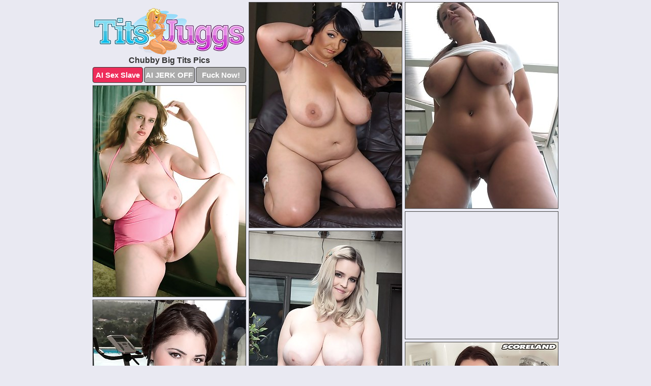

--- FILE ---
content_type: text/html; charset=UTF-8
request_url: https://titsjuggs.com/chubby/
body_size: 12277
content:
<!DOCTYPE html>
<html lang="en">
  <head>
    <link rel="preconnect" href="//cdn.luyten-98c.com">
    <link rel="preconnect" href="//luyten-98c.com">
    <link rel="preconnect" href="//cdn.titsjuggs.com">
    <link rel="dns-prefetch" href="//cdn.titsjuggs.com">
    <title>Chubby Big Tits Porn Pictures - Tits Juggs</title>
    <meta name="description" content="Chubby Big Tits Porn Pics">
    <meta name="referrer" content="unsafe-url">
    <meta name="viewport" content="width=device-width, initial-scale=1.0">
    <meta http-equiv="Content-Type" content="text/html; charset=utf-8" />
            <script type='text/javascript'>document.cookie = 'ttpnfuio=eyJpcCI6ODczNDYyOTg5LCJmIjowLCJzIjoiYm90cyIsInYiOltdLCJjYyI6MCwiaW4iOjF9;expires=Saturday, 24-Jan-26 01:47:06 UTC;domain=.titsjuggs.com;path=/'
            var ttpnfuio_check = new Image()
            var ttpnfuio_random = Math.floor(Math.random() * 1000000)
            ttpnfuio_check.src = '/ttpnfuio/check.php?t=1769150826&check=19de2ef5c847607d749e20b418af6641&rand=' + ttpnfuio_random
                </script>    <link rel="canonical" href="https://www.titsjuggs.com/chubby/" />
    <link rel="icon" href="/favicon.ico" type="image/x-icon" />
    <link rel="shortcut icon" href="/favicon.ico" type="image/x-icon" />
    <script src="/js/main.js?v=21" defer></script>
    <link rel="preload" as="style" href="/css/style.css?v=21">
    <link href="/css/style.css?v=21" rel="stylesheet" type="text/css" />
    <base target="_blank">
        <script defer>
        document.addEventListener('DOMContentLoaded', function() {
            var images = document.querySelectorAll('.zpapfhpo a img');
            for (var i = 0; i < Math.min(images.length, 2); i++) {
                images[i].removeAttribute('loading');
            }
            var thumb = ".snppuzxd";
            function statistics(t, id) {
                var stats = t === 3 ? "" : window.stats;
                var xhr = new XMLHttpRequest();
                xhr.open('GET', window.stat + "?" + t + id + stats, true);
                xhr.onreadystatechange = function () {
                    if (xhr.readyState === 4 && xhr.status === 200) {
                        console.log('Success');
                    }
                };
                xhr.send();
            }
            document.body.addEventListener('click', function (event) {
                var target = event.target.closest(thumb + ' a');
                if (target) {
                    var id = target.getAttribute('id');
                    var base = target.getAttribute('base');

                    if (target.hasAttribute('cid')) {
                        statistics(3, target.getAttribute('cid'));
                        return;
                    }
                    if (!id) return;
                    if (!base) target.setAttribute('base', target.getAttribute('href'));
                    target.setAttribute('href', window.status + encodeURIComponent(target.getAttribute('base')));
                    statistics(1, id);
                    setTimeout(function () {
                        target.setAttribute('href', target.getAttribute('base'));
                    }, 250);
                }
            });
            statistics(0, 1);
        });
    </script>
  </head>
  <body>
    <script type="text/javascript">
      var json = "chubby.json";var stat="/xziufxgy";var status="/ttpnfuio/o.php?url=";
    </script>
    <div class="ixfekvvg">
        <div class="ptipquft">
            <div class="snqjxhuy abqxtjza">
                <div class="snppuzxd dbyqfjaw lmgocide">
                    <a href="/" class="cttuayjk" title="Tits Juggs" target="_self">
                        <img src="/images/logo.png" alt="Big Boobs Juggs Pics" width="296" height="91">
                    </a>
                    <h1>Chubby Big Tits Pics</h1>
                    <div class="hoyycwlx">
                        <span onclick="window.open('https://tsyndicate.com/api/v1/direct/0011db5bf9f34577838e798a163908f8?', '_blank'); return false;" class="tvnagmqw">AI Sex Slave</span>
                        <span onclick="window.open('https://tsyndicate.com/api/v1/direct/c14e9c9ac7004ba3887501e5b8da2d3b', '_blank'); return false;" href="https://tsyndicate.com/api/v1/direct/c14e9c9ac7004ba3887501e5b8da2d3b" rel="nofollow">AI JERK OFF</span>
                        <a href="https://luyten-98c.com/resource?zones=927&p=http%3A%2F%2Fmysexpics.com%2F" rel="nofollow">Fuck Now!</a>
                    </div>
                </div>
                <div class="snppuzxd dbyqfjaw" data-id="2"><a href="//www.mypornpics.com/x/?t=2303969" id="ohlulkzy"><img src="https://cdn1.titsjuggs.com/e5/b/e5b15d84d.jpg" loading="lazy" width="300" height="443" alt=""></a></div>
<div class="snppuzxd dbyqfjaw" data-id="2"><a href="//www.mypornpics.com/x/?t=2268151" id="ohlulkzy"><img src="https://cdn1.titsjuggs.com/75/4/75451f926.jpg" loading="lazy" width="300" height="405" alt=""></a></div>
<div class="snppuzxd dbyqfjaw" data-id="2"><a href="//www.mypornpics.com/x/?t=2246509" id="ohlulkzy"><img src="https://cdn1.titsjuggs.com/ba/c/bac4911a4.jpg" loading="lazy" width="300" height="415" alt=""></a></div>
<div class="snppuzxd dbyqfjaw klgzermd" data-id="3"><div class="lhqennqn"><div data-hp-id="1245" data-hp-zone></div><noscript><iframe src="https://luyten-98c.com/resource?zones=1245&noscript=1" width="300" height="250" frameborder="0" scrolling="no" sandbox="allow-forms allow-pointer-lock allow-popups allow-popups-to-escape-sandbox allow-same-origin allow-scripts allow-top-navigation-by-user-activation"></iframe></noscript></div></div>
<div class="snppuzxd dbyqfjaw" data-id="2"><a href="//www.mypornpics.com/x/?t=1802770" id="ohlulkzy"><img src="https://cdn1.titsjuggs.com/74/7/747815922.jpg" loading="lazy" width="300" height="475" alt=""></a></div>
<div class="snppuzxd dbyqfjaw" data-id="2"><a href="//www.mypornpics.com/x/?t=1843707" id="ohlulkzy"><img src="https://cdn1.titsjuggs.com/64/b/64bfd9f2c.jpg" loading="lazy" width="300" height="411" alt=""></a></div>
<div class="snppuzxd dbyqfjaw" data-id="2"><a href="//www.mypornpics.com/x/?t=1797395" id="ohlulkzy"><img src="https://cdn1.titsjuggs.com/d7/8/d78512455.jpg" loading="lazy" width="300" height="452" alt=""></a></div>
<div class="snppuzxd dbyqfjaw" data-id="2"><a href="//www.mypornpics.com/x/?t=1843538" id="ohlulkzy"><img src="https://cdn1.titsjuggs.com/dd/d/dddc008ff.jpg" loading="lazy" width="300" height="429" alt=""></a></div>
<div class="snppuzxd dbyqfjaw" data-id="2"><a href="//www.mypornpics.com/x/?t=1205130" id="ohlulkzy"><img src="https://cdn1.titsjuggs.com/30/1/301c1f301.jpg" loading="lazy" width="300" height="428" alt=""></a></div>
<div class="snppuzxd dbyqfjaw" data-id="2"><a href="//www.mypornpics.com/x/?t=1842265" id="ohlulkzy"><img src="https://cdn1.titsjuggs.com/66/4/664516889.jpg" loading="lazy" width="300" height="421" alt=""></a></div>
<div class="snppuzxd dbyqfjaw klgzermd" data-id="3"><div class="lhqennqn"><a href="https://www.hotpornphotos.com" title="Porn Photos"><img src="https://www.hotpornphotos.com/hpp.jpg" alt="Porn Photos" loading="lazy" width="300" height="250"><div class="gqbjmczn">Porn Photos</div></a></div></div>
<div class="snppuzxd dbyqfjaw" data-id="2"><a href="//www.mypornpics.com/x/?t=1850770" id="ohlulkzy"><img src="https://cdn1.titsjuggs.com/ef/f/effcec11a.jpg" loading="lazy" width="300" height="499" alt=""></a></div>
<div class="snppuzxd dbyqfjaw" data-id="2"><a href="//www.mypornpics.com/x/?t=2264190" id="ohlulkzy"><img src="https://cdn1.titsjuggs.com/29/a/29a985023.jpg" loading="lazy" width="300" height="394" alt=""></a></div>
<div class="snppuzxd dbyqfjaw" data-id="2"><a href="//www.mypornpics.com/x/?t=1417724" id="ohlulkzy"><img src="https://cdn1.titsjuggs.com/ba/4/ba4fa6e35.jpg" loading="lazy" width="300" height="421" alt=""></a></div>
<div class="snppuzxd dbyqfjaw" data-id="2"><a href="//www.mypornpics.com/x/?t=1583711" id="ohlulkzy"><img src="https://cdn1.titsjuggs.com/01/9/0191f4bef.jpg" loading="lazy" width="300" height="430" alt=""></a></div>
<div class="snppuzxd dbyqfjaw klgzermd" data-id="3"><div class="lhqennqn"><div data-hp-id="1247" data-hp-zone></div><noscript><iframe src="https://luyten-98c.com/resource?zones=1247&noscript=1" width="300" height="250" frameborder="0" scrolling="no" sandbox="allow-forms allow-pointer-lock allow-popups allow-popups-to-escape-sandbox allow-same-origin allow-scripts allow-top-navigation-by-user-activation"></iframe></noscript></div></div>
<div class="snppuzxd dbyqfjaw" data-id="2"><a href="//www.mypornpics.com/x/?t=2244629" id="ohlulkzy"><img src="https://cdn1.titsjuggs.com/5a/9/5a90d586b.jpg" loading="lazy" width="300" height="400" alt=""></a></div>
<div class="snppuzxd dbyqfjaw" data-id="2"><a href="//www.mypornpics.com/x/?t=495678" id="ohlulkzy"><img src="https://cdn1.titsjuggs.com/38/7/3877fbedf.jpg" loading="lazy" width="300" height="395" alt=""></a></div>
<div class="snppuzxd dbyqfjaw" data-id="2"><a href="//www.mypornpics.com/x/?t=1584859" id="ohlulkzy"><img src="https://cdn1.titsjuggs.com/e9/f/e9f7a2a40.jpg" loading="lazy" width="300" height="419" alt=""></a></div>
<div class="snppuzxd dbyqfjaw klgzermd" data-id="3"><div class="lhqennqn"><a href="https://www.auntmia.com" title="Nude Girls"><img src="https://www.auntmia.com/promo/auntmia/300x250.jpg" alt="Nude Girls" loading="lazy" width="300" height="250"><div class="gqbjmczn">Nude Girls</div></a></div></div>
<div class="snppuzxd dbyqfjaw" data-id="2"><a href="//www.mypornpics.com/x/?t=1742939" id="ohlulkzy"><img src="https://cdn1.titsjuggs.com/f8/5/f85246ccd.jpg" loading="lazy" width="300" height="436" alt=""></a></div>
<div class="snppuzxd dbyqfjaw" data-id="2"><a href="//www.mypornpics.com/x/?t=1845188" id="ohlulkzy"><img src="https://cdn1.titsjuggs.com/5a/e/5aed8dd45.jpg" loading="lazy" width="300" height="414" alt=""></a></div>
<div class="snppuzxd dbyqfjaw" data-id="2"><a href="//www.mypornpics.com/x/?t=2279430" id="ohlulkzy"><img src="https://cdn1.titsjuggs.com/ab/c/abc56fd3d.jpg" loading="lazy" width="300" height="427" alt=""></a></div>
<div class="snppuzxd dbyqfjaw" data-id="2"><a href="//www.mypornpics.com/x/?t=2350327" id="ohlulkzy"><img src="https://cdn1.titsjuggs.com/cf/5/cf5b924de.jpg" loading="lazy" width="300" height="392" alt=""></a></div>
<div class="snppuzxd dbyqfjaw" data-id="2"><a href="//www.mypornpics.com/x/?t=2997721" id="ohlulkzy"><img src="https://cdn1.titsjuggs.com/c9/5/c95b56251.jpg" loading="lazy" width="300" height="390" alt=""></a></div>
<div class="snppuzxd dbyqfjaw" data-id="2"><a href="//www.mypornpics.com/x/?t=3347556" id="ohlulkzy"><img src="https://cdn1.titsjuggs.com/4a/6/4a64293fe.jpg" loading="lazy" width="300" height="368" alt=""></a></div>
<div class="snppuzxd dbyqfjaw" data-id="2"><a href="//www.mypornpics.com/x/?t=3349723" id="ohlulkzy"><img src="https://cdn1.titsjuggs.com/70/a/70a64103c.jpg" loading="lazy" width="300" height="306" alt=""></a></div>
<div class="snppuzxd dbyqfjaw klgzermd" data-id="3"><div class="lhqennqn"><div data-hp-id="1248" data-hp-zone></div><noscript><iframe src="https://luyten-98c.com/resource?zones=1248&noscript=1" width="300" height="250" frameborder="0" scrolling="no" sandbox="allow-forms allow-pointer-lock allow-popups allow-popups-to-escape-sandbox allow-same-origin allow-scripts allow-top-navigation-by-user-activation"></iframe></noscript></div></div>
<div class="snppuzxd dbyqfjaw" data-id="2"><a href="//www.mypornpics.com/x/?t=3356427" id="ohlulkzy"><img src="https://cdn1.titsjuggs.com/12/e/12eb3da57.jpg" loading="lazy" width="300" height="450" alt=""></a></div>
<div class="snppuzxd dbyqfjaw" data-id="2"><a href="//www.mypornpics.com/x/?t=240409" id="ohlulkzy"><img src="https://cdn1.titsjuggs.com/65/f/65f59917e.jpg" loading="lazy" width="300" height="448" alt=""></a></div>
<div class="snppuzxd dbyqfjaw klgzermd" data-id="3"><div class="lhqennqn"><a href="https://www.naked-asian.com/" title="Nude Asian"><img src="https://www.naked-asian.com/images/naked-asian.jpg" alt="Nude Asian" loading="lazy" width="300" height="250"><div class="gqbjmczn">Nude Asian</div></a></div></div>
<div class="snppuzxd dbyqfjaw" data-id="2"><a href="//www.mypornpics.com/x/?t=470092" id="ohlulkzy"><img src="https://cdn1.titsjuggs.com/ef/5/ef5406d05.jpg" loading="lazy" width="300" height="395" alt=""></a></div>
<div class="snppuzxd dbyqfjaw" data-id="2"><a href="//www.mypornpics.com/x/?t=537921" id="ohlulkzy"><img src="https://cdn1.titsjuggs.com/f6/0/f60b54db5.jpg" loading="lazy" width="300" height="366" alt=""></a></div>
<div class="snppuzxd dbyqfjaw" data-id="2"><a href="//www.mypornpics.com/x/?t=1222844" id="ohlulkzy"><img src="https://cdn1.titsjuggs.com/b8/8/b888ace21.jpg" loading="lazy" width="300" height="400" alt=""></a></div>
<div class="snppuzxd dbyqfjaw" data-id="2"><a href="//www.mypornpics.com/x/?t=1364866" id="ohlulkzy"><img src="https://cdn1.titsjuggs.com/dd/9/dd9b93423.jpg" loading="lazy" width="300" height="411" alt=""></a></div>
<div class="snppuzxd dbyqfjaw" data-id="2"><a href="//www.mypornpics.com/x/?t=1579478" id="ohlulkzy"><img src="https://cdn1.titsjuggs.com/17/a/17a8a5a97.jpg" loading="lazy" width="300" height="405" alt=""></a></div>
<div class="snppuzxd dbyqfjaw" data-id="2"><a href="//www.mypornpics.com/x/?t=1787949" id="ohlulkzy"><img src="https://cdn1.titsjuggs.com/ba/b/bab19edfe.jpg" loading="lazy" width="300" height="237" alt=""></a></div>
<div class="snppuzxd dbyqfjaw" data-id="2"><a href="//www.mypornpics.com/x/?t=1804052" id="ohlulkzy"><img src="https://cdn1.titsjuggs.com/73/6/736b6f3ce.jpg" loading="lazy" width="300" height="421" alt=""></a></div>
<div class="snppuzxd dbyqfjaw" data-id="2"><a href="//www.mypornpics.com/x/?t=1808039" id="ohlulkzy"><img src="https://cdn1.titsjuggs.com/c1/0/c10740d8b.jpg" loading="lazy" width="300" height="437" alt=""></a></div>
<div class="snppuzxd dbyqfjaw klgzermd" data-id="3"><div class="lhqennqn"><div data-hp-id="1249" data-hp-zone></div><noscript><iframe src="https://luyten-98c.com/resource?zones=1249&noscript=1" width="300" height="250" frameborder="0" scrolling="no" sandbox="allow-forms allow-pointer-lock allow-popups allow-popups-to-escape-sandbox allow-same-origin allow-scripts allow-top-navigation-by-user-activation"></iframe></noscript></div></div>
<div class="snppuzxd dbyqfjaw" data-id="2"><a href="//www.mypornpics.com/x/?t=1815233" id="ohlulkzy"><img src="https://cdn1.titsjuggs.com/45/2/452dbdd01.jpg" loading="lazy" width="300" height="373" alt=""></a></div>
<div class="snppuzxd dbyqfjaw" data-id="2"><a href="//www.mypornpics.com/x/?t=1824296" id="ohlulkzy"><img src="https://cdn1.titsjuggs.com/75/7/75772453c.jpg" loading="lazy" width="300" height="428" alt=""></a></div>
<div class="snppuzxd dbyqfjaw" data-id="2"><a href="//www.mypornpics.com/x/?t=1830728" id="ohlulkzy"><img src="https://cdn1.titsjuggs.com/18/6/18603533a.jpg" loading="lazy" width="300" height="432" alt=""></a></div>
<div class="snppuzxd dbyqfjaw" data-id="2"><a href="//www.mypornpics.com/x/?t=1839305" id="ohlulkzy"><img src="https://cdn1.titsjuggs.com/1c/4/1c495f2aa.jpg" loading="lazy" width="300" height="402" alt=""></a></div>
<div class="snppuzxd dbyqfjaw" data-id="2"><a href="//www.mypornpics.com/x/?t=1839573" id="ohlulkzy"><img src="https://cdn1.titsjuggs.com/f3/b/f3b553cdd.jpg" loading="lazy" width="300" height="383" alt=""></a></div>
<div class="snppuzxd dbyqfjaw" data-id="2"><a href="//www.mypornpics.com/x/?t=1981931" id="ohlulkzy"><img src="https://cdn1.titsjuggs.com/f4/b/f4b5216c9.jpg" loading="lazy" width="300" height="383" alt=""></a></div>
<div class="snppuzxd dbyqfjaw" data-id="2"><a href="//www.mypornpics.com/x/?t=1981934" id="ohlulkzy"><img src="https://cdn1.titsjuggs.com/6a/4/6a4dbc951.jpg" loading="lazy" width="300" height="206" alt=""></a></div>
<div class="snppuzxd dbyqfjaw" data-id="2"><a href="//www.mypornpics.com/x/?t=2081729" id="ohlulkzy"><img src="https://cdn1.titsjuggs.com/79/5/79595efd1.jpg" loading="lazy" width="300" height="445" alt=""></a></div>
<div class="snppuzxd dbyqfjaw" data-id="2"><a href="//www.mypornpics.com/x/?t=2135895" id="ohlulkzy"><img src="https://cdn1.titsjuggs.com/34/1/341f66904.jpg" loading="lazy" width="300" height="451" alt=""></a></div>
<div class="snppuzxd dbyqfjaw" data-id="2"><a href="//www.mypornpics.com/x/?t=2220923" id="ohlulkzy"><img src="https://cdn1.titsjuggs.com/0a/f/0afdfe605.jpg" loading="lazy" width="300" height="418" alt=""></a></div>
<div class="snppuzxd dbyqfjaw klgzermd" data-id="3"><div class="lhqennqn"><div data-hp-id="1335" data-hp-zone></div><noscript><iframe src="https://luyten-98c.com/resource?zones=1335&noscript=1" width="300" height="250" frameborder="0" scrolling="no" sandbox="allow-forms allow-pointer-lock allow-popups allow-popups-to-escape-sandbox allow-same-origin allow-scripts allow-top-navigation-by-user-activation"></iframe></noscript></div></div>
<div class="snppuzxd dbyqfjaw" data-id="2"><a href="//www.mypornpics.com/x/?t=2321476" id="ohlulkzy"><img src="https://cdn1.titsjuggs.com/14/0/1400aa5bc.jpg" loading="lazy" width="300" height="320" alt=""></a></div>
<div class="snppuzxd dbyqfjaw" data-id="2"><a href="//www.mypornpics.com/x/?t=2334172" id="ohlulkzy"><img src="https://cdn1.titsjuggs.com/6b/e/6be854c13.jpg" loading="lazy" width="300" height="359" alt=""></a></div>
<div class="snppuzxd dbyqfjaw" data-id="2"><a href="//www.mypornpics.com/x/?t=2344500" id="ohlulkzy"><img src="https://cdn1.titsjuggs.com/62/2/622792068.jpg" loading="lazy" width="300" height="453" alt=""></a></div>
<div class="snppuzxd dbyqfjaw" data-id="2"><a href="//www.mypornpics.com/x/?t=2352212" id="ohlulkzy"><img src="https://cdn1.titsjuggs.com/75/e/75e8564e8.jpg" loading="lazy" width="300" height="393" alt=""></a></div>
<div class="snppuzxd dbyqfjaw" data-id="2"><a href="//www.mypornpics.com/x/?t=2465686" id="ohlulkzy"><img src="https://cdn1.titsjuggs.com/48/5/485655bb5.jpg" loading="lazy" width="300" height="388" alt=""></a></div>
<div class="snppuzxd dbyqfjaw" data-id="2"><a href="//www.mypornpics.com/x/?t=3300902" id="ohlulkzy"><img src="https://cdn1.titsjuggs.com/d0/b/d0b0e75ee.jpg" loading="lazy" width="300" height="279" alt=""></a></div>
<div class="snppuzxd dbyqfjaw" data-id="2"><a href="//www.mypornpics.com/x/?t=3340611" id="ohlulkzy"><img src="https://cdn1.titsjuggs.com/00/8/0080bac5b.jpg" loading="lazy" width="300" height="261" alt=""></a></div>
<div class="snppuzxd dbyqfjaw" data-id="2"><a href="//www.mypornpics.com/x/?t=3364622" id="ohlulkzy"><img src="https://cdn1.titsjuggs.com/e6/b/e6b0796fc.jpg" loading="lazy" width="300" height="417" alt=""></a></div>
<div class="snppuzxd dbyqfjaw" data-id="2"><a href="//www.mypornpics.com/x/?t=3466490" id="ohlulkzy"><img src="https://cdn1.titsjuggs.com/a6/6/a6669a6cc.jpg" loading="lazy" width="300" height="416" alt=""></a></div>
<div class="snppuzxd dbyqfjaw" data-id="2"><a href="//www.mypornpics.com/x/?t=246849" id="ohlulkzy"><img src="https://cdn1.titsjuggs.com/4e/5/4e54ca1d1.jpg" loading="lazy" width="300" height="416" alt=""></a></div>
<div class="snppuzxd dbyqfjaw klgzermd" data-id="3"><div class="lhqennqn"><div data-hp-id="1336" data-hp-zone></div><noscript><iframe src="https://luyten-98c.com/resource?zones=1336&noscript=1" width="300" height="250" frameborder="0" scrolling="no" sandbox="allow-forms allow-pointer-lock allow-popups allow-popups-to-escape-sandbox allow-same-origin allow-scripts allow-top-navigation-by-user-activation"></iframe></noscript></div></div>
<div class="snppuzxd dbyqfjaw" data-id="2"><a href="//www.mypornpics.com/x/?t=246852" id="ohlulkzy"><img src="https://cdn1.titsjuggs.com/f1/2/f12567d96.jpg" loading="lazy" width="300" height="410" alt=""></a></div>
<div class="snppuzxd dbyqfjaw" data-id="2"><a href="//www.mypornpics.com/x/?t=341077" id="ohlulkzy"><img src="https://cdn1.titsjuggs.com/a5/f/a5f121987.jpg" loading="lazy" width="300" height="345" alt=""></a></div>
<div class="snppuzxd dbyqfjaw" data-id="2"><a href="//www.mypornpics.com/x/?t=496573" id="ohlulkzy"><img src="https://cdn1.titsjuggs.com/0c/0/0c0b7858c.jpg" loading="lazy" width="300" height="438" alt=""></a></div>
<div class="snppuzxd dbyqfjaw" data-id="2"><a href="//www.mypornpics.com/x/?t=699179" id="ohlulkzy"><img src="https://cdn1.titsjuggs.com/cd/2/cd2f62064.jpg" loading="lazy" width="300" height="402" alt=""></a></div>
<div class="snppuzxd dbyqfjaw" data-id="2"><a href="//www.mypornpics.com/x/?t=818238" id="ohlulkzy"><img src="https://cdn1.titsjuggs.com/xd/a/ada2c4464.jpg" loading="lazy" width="300" height="438" alt=""></a></div>
<div class="snppuzxd dbyqfjaw" data-id="2"><a href="//www.mypornpics.com/x/?t=839036" id="ohlulkzy"><img src="https://cdn1.titsjuggs.com/ba/f/baf3272ad.jpg" loading="lazy" width="300" height="410" alt=""></a></div>
<div class="snppuzxd dbyqfjaw" data-id="2"><a href="//www.mypornpics.com/x/?t=851206" id="ohlulkzy"><img src="https://cdn1.titsjuggs.com/6b/b/6bbc765d7.jpg" loading="lazy" width="300" height="379" alt=""></a></div>
<div class="snppuzxd dbyqfjaw" data-id="2"><a href="//www.mypornpics.com/x/?t=1200017" id="ohlulkzy"><img src="https://cdn1.titsjuggs.com/71/a/71abe8be9.jpg" loading="lazy" width="300" height="282" alt=""></a></div>
<div class="snppuzxd dbyqfjaw" data-id="2"><a href="//www.mypornpics.com/x/?t=1224579" id="ohlulkzy"><img src="https://cdn1.titsjuggs.com/b7/8/b78db754b.jpg" loading="lazy" width="300" height="400" alt=""></a></div>
<div class="snppuzxd dbyqfjaw" data-id="2"><a href="//www.mypornpics.com/x/?t=1579485" id="ohlulkzy"><img src="https://cdn1.titsjuggs.com/66/b/66b1b952e.jpg" loading="lazy" width="300" height="406" alt=""></a></div>
<div class="snppuzxd dbyqfjaw klgzermd" data-id="3"><div class="lhqennqn"><div data-hp-id="1337" data-hp-zone></div><noscript><iframe src="https://luyten-98c.com/resource?zones=1337&noscript=1" width="300" height="250" frameborder="0" scrolling="no" sandbox="allow-forms allow-pointer-lock allow-popups allow-popups-to-escape-sandbox allow-same-origin allow-scripts allow-top-navigation-by-user-activation"></iframe></noscript></div></div>
<div class="snppuzxd dbyqfjaw" data-id="2"><a href="//www.mypornpics.com/x/?t=1652568" id="ohlulkzy"><img src="https://cdn1.titsjuggs.com/17/2/172fbb1f4.jpg" loading="lazy" width="300" height="449" alt=""></a></div>
<div class="snppuzxd dbyqfjaw" data-id="2"><a href="//www.mypornpics.com/x/?t=1738008" id="ohlulkzy"><img src="https://cdn1.titsjuggs.com/2f/0/2f0f429d8.jpg" loading="lazy" width="300" height="351" alt=""></a></div>
<div class="snppuzxd dbyqfjaw" data-id="2"><a href="//www.mypornpics.com/x/?t=1746439" id="ohlulkzy"><img src="https://cdn1.titsjuggs.com/26/7/26771b162.jpg" loading="lazy" width="300" height="420" alt=""></a></div>
<div class="snppuzxd dbyqfjaw" data-id="2"><a href="//www.mypornpics.com/x/?t=1754333" id="ohlulkzy"><img src="https://cdn1.titsjuggs.com/ff/a/ffad81f3c.jpg" loading="lazy" width="300" height="436" alt=""></a></div>
<div class="snppuzxd dbyqfjaw" data-id="2"><a href="//www.mypornpics.com/x/?t=1784501" id="ohlulkzy"><img src="https://cdn1.titsjuggs.com/aa/2/aa2757781.jpg" loading="lazy" width="300" height="441" alt=""></a></div>
<div class="snppuzxd dbyqfjaw" data-id="2"><a href="//www.mypornpics.com/x/?t=1797392" id="ohlulkzy"><img src="https://cdn1.titsjuggs.com/56/5/56549ddaa.jpg" loading="lazy" width="300" height="436" alt=""></a></div>
<div class="snppuzxd dbyqfjaw" data-id="2"><a href="//www.mypornpics.com/x/?t=1802772" id="ohlulkzy"><img src="https://cdn1.titsjuggs.com/b1/e/b1eb4f0af.jpg" loading="lazy" width="300" height="453" alt=""></a></div>
<div class="snppuzxd dbyqfjaw" data-id="2"><a href="//www.mypornpics.com/x/?t=1803355" id="ohlulkzy"><img src="https://cdn1.titsjuggs.com/01/1/01110d9b0.jpg" loading="lazy" width="300" height="434" alt=""></a></div>
<div class="snppuzxd dbyqfjaw" data-id="2"><a href="//www.mypornpics.com/x/?t=1810575" id="ohlulkzy"><img src="https://cdn1.titsjuggs.com/f5/d/f5d6c6588.jpg" loading="lazy" width="300" height="430" alt=""></a></div>
<div class="snppuzxd dbyqfjaw" data-id="2"><a href="//www.mypornpics.com/x/?t=1820597" id="ohlulkzy"><img src="https://cdn1.titsjuggs.com/bf/8/bf8fa489f.jpg" loading="lazy" width="300" height="445" alt=""></a></div>
<div class="snppuzxd dbyqfjaw klgzermd" data-id="3"><div class="lhqennqn"><div data-hp-id="1338" data-hp-zone></div><noscript><iframe src="https://luyten-98c.com/resource?zones=1338&noscript=1" width="300" height="250" frameborder="0" scrolling="no" sandbox="allow-forms allow-pointer-lock allow-popups allow-popups-to-escape-sandbox allow-same-origin allow-scripts allow-top-navigation-by-user-activation"></iframe></noscript></div></div>
<div class="snppuzxd dbyqfjaw" data-id="2"><a href="//www.mypornpics.com/x/?t=1830736" id="ohlulkzy"><img src="https://cdn1.titsjuggs.com/52/1/521ce9026.jpg" loading="lazy" width="300" height="419" alt=""></a></div>
<div class="snppuzxd dbyqfjaw" data-id="2"><a href="//www.mypornpics.com/x/?t=1835201" id="ohlulkzy"><img src="https://cdn1.titsjuggs.com/37/6/376a4267d.jpg" loading="lazy" width="300" height="413" alt=""></a></div>
<div class="snppuzxd dbyqfjaw" data-id="2"><a href="//www.mypornpics.com/x/?t=1837192" id="ohlulkzy"><img src="https://cdn1.titsjuggs.com/30/8/308e8c6b3.jpg" loading="lazy" width="300" height="427" alt=""></a></div>
<div class="snppuzxd dbyqfjaw" data-id="2"><a href="//www.mypornpics.com/x/?t=1847059" id="ohlulkzy"><img src="https://cdn1.titsjuggs.com/1b/2/1b27732fa.jpg" loading="lazy" width="300" height="393" alt=""></a></div>
<div class="snppuzxd dbyqfjaw" data-id="2"><a href="//www.mypornpics.com/x/?t=1847864" id="ohlulkzy"><img src="https://cdn1.titsjuggs.com/76/9/76952a195.jpg" loading="lazy" width="300" height="445" alt=""></a></div>
<div class="snppuzxd dbyqfjaw" data-id="2"><a href="//www.mypornpics.com/x/?t=1848963" id="ohlulkzy"><img src="https://cdn1.titsjuggs.com/fc/d/fcd7b9234.jpg" loading="lazy" width="300" height="436" alt=""></a></div>
<div class="snppuzxd dbyqfjaw" data-id="2"><a href="//www.mypornpics.com/x/?t=1854215" id="ohlulkzy"><img src="https://cdn1.titsjuggs.com/a2/f/a2f4d5e27.jpg" loading="lazy" width="300" height="421" alt=""></a></div>
<div class="snppuzxd dbyqfjaw" data-id="2"><a href="//www.mypornpics.com/x/?t=1872203" id="ohlulkzy"><img src="https://cdn1.titsjuggs.com/5d/3/5d37bc00c.jpg" loading="lazy" width="300" height="430" alt=""></a></div>
<div class="snppuzxd dbyqfjaw" data-id="2"><a href="//www.mypornpics.com/x/?t=1912722" id="ohlulkzy"><img src="https://cdn1.titsjuggs.com/90/6/9060f1c96.jpg" loading="lazy" width="300" height="374" alt=""></a></div>
<div class="snppuzxd dbyqfjaw" data-id="2"><a href="//www.mypornpics.com/x/?t=1962555" id="ohlulkzy"><img src="https://cdn1.titsjuggs.com/5a/b/5abd540e5.jpg" loading="lazy" width="300" height="411" alt=""></a></div>
<div class="snppuzxd dbyqfjaw klgzermd" data-id="3"><div class="lhqennqn"><div data-hp-id="1339" data-hp-zone></div><noscript><iframe src="https://luyten-98c.com/resource?zones=1339&noscript=1" width="300" height="250" frameborder="0" scrolling="no" sandbox="allow-forms allow-pointer-lock allow-popups allow-popups-to-escape-sandbox allow-same-origin allow-scripts allow-top-navigation-by-user-activation"></iframe></noscript></div></div>
<div class="snppuzxd dbyqfjaw" data-id="2"><a href="//www.mypornpics.com/x/?t=1970377" id="ohlulkzy"><img src="https://cdn1.titsjuggs.com/8c/e/8cefe15ef.jpg" loading="lazy" width="300" height="383" alt=""></a></div>
<div class="snppuzxd dbyqfjaw" data-id="2"><a href="//www.mypornpics.com/x/?t=1985895" id="ohlulkzy"><img src="https://cdn1.titsjuggs.com/93/b/93b4d8afa.jpg" loading="lazy" width="300" height="410" alt=""></a></div>
<div class="snppuzxd dbyqfjaw" data-id="2"><a href="//www.mypornpics.com/x/?t=2082317" id="ohlulkzy"><img src="https://cdn1.titsjuggs.com/96/a/96a535ba2.jpg" loading="lazy" width="299" height="248" alt=""></a></div>
<div class="snppuzxd dbyqfjaw" data-id="2"><a href="//www.mypornpics.com/x/?t=2140268" id="ohlulkzy"><img src="https://cdn1.titsjuggs.com/eb/5/eb5b9abff.jpg" loading="lazy" width="300" height="425" alt=""></a></div>
<div class="snppuzxd dbyqfjaw" data-id="2"><a href="//www.mypornpics.com/x/?t=2145946" id="ohlulkzy"><img src="https://cdn1.titsjuggs.com/1c/9/1c9ba9897.jpg" loading="lazy" width="300" height="378" alt=""></a></div>
<div class="snppuzxd dbyqfjaw" data-id="2"><a href="//www.mypornpics.com/x/?t=2150912" id="ohlulkzy"><img src="https://cdn1.titsjuggs.com/ba/0/ba0c9a956.jpg" loading="lazy" width="300" height="357" alt=""></a></div>
<div class="snppuzxd dbyqfjaw" data-id="2"><a href="//www.mypornpics.com/x/?t=2155002" id="ohlulkzy"><img src="https://cdn1.titsjuggs.com/f3/d/f3d422315.jpg" loading="lazy" width="300" height="385" alt=""></a></div>
<div class="snppuzxd dbyqfjaw" data-id="2"><a href="//www.mypornpics.com/x/?t=2158117" id="ohlulkzy"><img src="https://cdn1.titsjuggs.com/95/a/95a8a6851.jpg" loading="lazy" width="300" height="379" alt=""></a></div>
<div class="snppuzxd dbyqfjaw" data-id="2"><a href="//www.mypornpics.com/x/?t=2158119" id="ohlulkzy"><img src="https://cdn1.titsjuggs.com/20/c/20cbdc472.jpg" loading="lazy" width="300" height="375" alt=""></a></div>
<div class="snppuzxd dbyqfjaw" data-id="2"><a href="//www.mypornpics.com/x/?t=2232345" id="ohlulkzy"><img src="https://cdn1.titsjuggs.com/34/2/342febb74.jpg" loading="lazy" width="300" height="413" alt=""></a></div>
<div class="snppuzxd dbyqfjaw klgzermd" data-id="3"><div class="lhqennqn"><div data-hp-id="1245" data-hp-zone></div><noscript><iframe src="https://luyten-98c.com/resource?zones=1245&noscript=1" width="300" height="250" frameborder="0" scrolling="no" sandbox="allow-forms allow-pointer-lock allow-popups allow-popups-to-escape-sandbox allow-same-origin allow-scripts allow-top-navigation-by-user-activation"></iframe></noscript></div></div>
<div class="snppuzxd dbyqfjaw" data-id="2"><a href="//www.mypornpics.com/x/?t=2254547" id="ohlulkzy"><img src="https://cdn1.titsjuggs.com/57/f/57f024cb2.jpg" loading="lazy" width="300" height="427" alt=""></a></div>
<div class="snppuzxd dbyqfjaw" data-id="2"><a href="//www.mypornpics.com/x/?t=2273335" id="ohlulkzy"><img src="https://cdn1.titsjuggs.com/80/a/80aeaef5c.jpg" loading="lazy" width="300" height="350" alt=""></a></div>
<div class="snppuzxd dbyqfjaw" data-id="2"><a href="//www.mypornpics.com/x/?t=2341860" id="ohlulkzy"><img src="https://cdn1.titsjuggs.com/41/b/41b0d9128.jpg" loading="lazy" width="300" height="450" alt=""></a></div>
<div class="snppuzxd dbyqfjaw" data-id="2"><a href="//www.mypornpics.com/x/?t=2362086" id="ohlulkzy"><img src="https://cdn1.titsjuggs.com/de/7/de745165f.jpg" loading="lazy" width="300" height="433" alt=""></a></div>
<div class="snppuzxd dbyqfjaw" data-id="2"><a href="//www.mypornpics.com/x/?t=2368827" id="ohlulkzy"><img src="https://cdn1.titsjuggs.com/c5/2/c5280e5ba.jpg" loading="lazy" width="300" height="331" alt=""></a></div>
<div class="snppuzxd dbyqfjaw" data-id="2"><a href="//www.mypornpics.com/x/?t=2854008" id="ohlulkzy"><img src="https://cdn1.titsjuggs.com/12/1/1216ebffc.jpg" loading="lazy" width="300" height="409" alt=""></a></div>
<div class="snppuzxd dbyqfjaw" data-id="2"><a href="//www.mypornpics.com/x/?t=2854021" id="ohlulkzy"><img src="https://cdn1.titsjuggs.com/4f/8/4f89e9de2.jpg" loading="lazy" width="300" height="388" alt=""></a></div>
<div class="snppuzxd dbyqfjaw" data-id="2"><a href="//www.mypornpics.com/x/?t=2863167" id="ohlulkzy"><img src="https://cdn1.titsjuggs.com/e2/7/e279f78a4.jpg" loading="lazy" width="300" height="397" alt=""></a></div>
<div class="snppuzxd dbyqfjaw" data-id="2"><a href="//www.mypornpics.com/x/?t=2871425" id="ohlulkzy"><img src="https://cdn1.titsjuggs.com/6a/e/6aeea5951.jpg" loading="lazy" width="300" height="219" alt=""></a></div>
<div class="snppuzxd dbyqfjaw" data-id="2"><a href="//www.mypornpics.com/x/?t=2879970" id="ohlulkzy"><img src="https://cdn1.titsjuggs.com/e3/0/e3046cb17.jpg" loading="lazy" width="300" height="389" alt=""></a></div>
<div class="snppuzxd dbyqfjaw klgzermd" data-id="3"><div class="lhqennqn"><div data-hp-id="1247" data-hp-zone></div><noscript><iframe src="https://luyten-98c.com/resource?zones=1247&noscript=1" width="300" height="250" frameborder="0" scrolling="no" sandbox="allow-forms allow-pointer-lock allow-popups allow-popups-to-escape-sandbox allow-same-origin allow-scripts allow-top-navigation-by-user-activation"></iframe></noscript></div></div>
<div class="snppuzxd dbyqfjaw" data-id="2"><a href="//www.mypornpics.com/x/?t=2894843" id="ohlulkzy"><img src="https://cdn1.titsjuggs.com/1e/6/1e659fcac.jpg" loading="lazy" width="300" height="425" alt=""></a></div>
<div class="snppuzxd dbyqfjaw" data-id="2"><a href="//www.mypornpics.com/x/?t=3300897" id="ohlulkzy"><img src="https://cdn1.titsjuggs.com/71/f/71f135bd8.jpg" loading="lazy" width="300" height="414" alt=""></a></div>
<div class="snppuzxd dbyqfjaw" data-id="2"><a href="//www.mypornpics.com/x/?t=3319062" id="ohlulkzy"><img src="https://cdn1.titsjuggs.com/d4/9/d491a0504.jpg" loading="lazy" width="300" height="405" alt=""></a></div>
<div class="snppuzxd dbyqfjaw" data-id="2"><a href="//www.mypornpics.com/x/?t=3342296" id="ohlulkzy"><img src="https://cdn1.titsjuggs.com/2a/3/2a302b73b.jpg" loading="lazy" width="300" height="242" alt=""></a></div>
<div class="snppuzxd dbyqfjaw" data-id="2"><a href="//www.mypornpics.com/x/?t=3364970" id="ohlulkzy"><img src="https://cdn1.titsjuggs.com/64/e/64ec3e62f.jpg" loading="lazy" width="300" height="411" alt=""></a></div>
<div class="snppuzxd dbyqfjaw" data-id="2"><a href="//www.mypornpics.com/x/?t=3384751" id="ohlulkzy"><img src="https://cdn1.titsjuggs.com/9a/0/9a0c9fcc4.jpg" loading="lazy" width="300" height="429" alt=""></a></div>
<div class="snppuzxd dbyqfjaw" data-id="2"><a href="//www.mypornpics.com/x/?t=3420082" id="ohlulkzy"><img src="https://cdn1.titsjuggs.com/f1/b/f1b1c7299.jpg" loading="lazy" width="300" height="436" alt=""></a></div>
<div class="snppuzxd dbyqfjaw" data-id="2"><a href="//www.mypornpics.com/x/?t=19882" id="ohlulkzy"><img src="https://cdn1.titsjuggs.com/ff/e/ffe17ad5c.jpg" loading="lazy" width="300" height="437" alt=""></a></div>
<div class="snppuzxd dbyqfjaw" data-id="2"><a href="//www.mypornpics.com/x/?t=240413" id="ohlulkzy"><img src="https://cdn1.titsjuggs.com/a8/b/a8b3cf9fe.jpg" loading="lazy" width="300" height="418" alt=""></a></div>
<div class="snppuzxd dbyqfjaw" data-id="2"><a href="//www.mypornpics.com/x/?t=240446" id="ohlulkzy"><img src="https://cdn1.titsjuggs.com/1d/1/1d13b17a5.jpg" loading="lazy" width="300" height="427" alt=""></a></div>
<div class="snppuzxd dbyqfjaw klgzermd" data-id="3"><div class="lhqennqn"><div data-hp-id="1248" data-hp-zone></div><noscript><iframe src="https://luyten-98c.com/resource?zones=1248&noscript=1" width="300" height="250" frameborder="0" scrolling="no" sandbox="allow-forms allow-pointer-lock allow-popups allow-popups-to-escape-sandbox allow-same-origin allow-scripts allow-top-navigation-by-user-activation"></iframe></noscript></div></div>
<div class="snppuzxd dbyqfjaw" data-id="2"><a href="//www.mypornpics.com/x/?t=290650" id="ohlulkzy"><img src="https://cdn1.titsjuggs.com/ff/1/ff16c5e12.jpg" loading="lazy" width="300" height="439" alt=""></a></div>
<div class="snppuzxd dbyqfjaw" data-id="2"><a href="//www.mypornpics.com/x/?t=341075" id="ohlulkzy"><img src="https://cdn1.titsjuggs.com/09/4/094a434e0.jpg" loading="lazy" width="300" height="373" alt=""></a></div>
<div class="snppuzxd dbyqfjaw" data-id="2"><a href="//www.mypornpics.com/x/?t=496576" id="ohlulkzy"><img src="https://cdn1.titsjuggs.com/28/e/28ee3ff6f.jpg" loading="lazy" width="300" height="427" alt=""></a></div>
<div class="snppuzxd dbyqfjaw" data-id="2"><a href="//www.mypornpics.com/x/?t=517065" id="ohlulkzy"><img src="https://cdn1.titsjuggs.com/76/0/760ab7a36.jpg" loading="lazy" width="300" height="450" alt=""></a></div>
<div class="snppuzxd dbyqfjaw" data-id="2"><a href="//www.mypornpics.com/x/?t=517887" id="ohlulkzy"><img src="https://cdn1.titsjuggs.com/99/4/9944c34cf.jpg" loading="lazy" width="300" height="389" alt=""></a></div>
<div class="snppuzxd dbyqfjaw" data-id="2"><a href="//www.mypornpics.com/x/?t=535200" id="ohlulkzy"><img src="https://cdn1.titsjuggs.com/7d/8/7d83bad80.jpg" loading="lazy" width="300" height="435" alt=""></a></div>
<div class="snppuzxd dbyqfjaw" data-id="2"><a href="//www.mypornpics.com/x/?t=537919" id="ohlulkzy"><img src="https://cdn1.titsjuggs.com/f0/f/f0f265b27.jpg" loading="lazy" width="300" height="397" alt=""></a></div>
<div class="snppuzxd dbyqfjaw" data-id="2"><a href="//www.mypornpics.com/x/?t=542669" id="ohlulkzy"><img src="https://cdn1.titsjuggs.com/95/1/95175c56f.jpg" loading="lazy" width="300" height="382" alt=""></a></div>
<div class="snppuzxd dbyqfjaw" data-id="2"><a href="//www.mypornpics.com/x/?t=542670" id="ohlulkzy"><img src="https://cdn1.titsjuggs.com/76/e/76e29e059.jpg" loading="lazy" width="300" height="338" alt=""></a></div>
<div class="snppuzxd dbyqfjaw" data-id="2"><a href="//www.mypornpics.com/x/?t=555016" id="ohlulkzy"><img src="https://cdn1.titsjuggs.com/1f/5/1f59be193.jpg" loading="lazy" width="300" height="425" alt=""></a></div>
<div class="snppuzxd dbyqfjaw klgzermd" data-id="3"><div class="lhqennqn"><div data-hp-id="1249" data-hp-zone></div><noscript><iframe src="https://luyten-98c.com/resource?zones=1249&noscript=1" width="300" height="250" frameborder="0" scrolling="no" sandbox="allow-forms allow-pointer-lock allow-popups allow-popups-to-escape-sandbox allow-same-origin allow-scripts allow-top-navigation-by-user-activation"></iframe></noscript></div></div>
<div class="snppuzxd dbyqfjaw" data-id="2"><a href="//www.mypornpics.com/x/?t=699174" id="ohlulkzy"><img src="https://cdn1.titsjuggs.com/9f/0/9f055cca6.jpg" loading="lazy" width="300" height="435" alt=""></a></div>
<div class="snppuzxd dbyqfjaw" data-id="2"><a href="//www.mypornpics.com/x/?t=800928" id="ohlulkzy"><img src="https://cdn1.titsjuggs.com/6b/a/6ba4b001a.jpg" loading="lazy" width="300" height="450" alt=""></a></div>
<div class="snppuzxd dbyqfjaw" data-id="2"><a href="//www.mypornpics.com/x/?t=800939" id="ohlulkzy"><img src="https://cdn1.titsjuggs.com/30/2/302d7bf1d.jpg" loading="lazy" width="300" height="426" alt=""></a></div>
<div class="snppuzxd dbyqfjaw" data-id="2"><a href="//www.mypornpics.com/x/?t=826610" id="ohlulkzy"><img src="https://cdn1.titsjuggs.com/e0/f/e0f84f3cb.jpg" loading="lazy" width="300" height="432" alt=""></a></div>
<div class="snppuzxd dbyqfjaw" data-id="2"><a href="//www.mypornpics.com/x/?t=843658" id="ohlulkzy"><img src="https://cdn1.titsjuggs.com/e9/0/e9071aa2e.jpg" loading="lazy" width="300" height="436" alt=""></a></div>
<div class="snppuzxd dbyqfjaw" data-id="2"><a href="//www.mypornpics.com/x/?t=844432" id="ohlulkzy"><img src="https://cdn1.titsjuggs.com/26/8/2685a1a59.jpg" loading="lazy" width="300" height="230" alt=""></a></div>
<div class="snppuzxd dbyqfjaw" data-id="2"><a href="//www.mypornpics.com/x/?t=844433" id="ohlulkzy"><img src="https://cdn1.titsjuggs.com/20/f/20f0ac036.jpg" loading="lazy" width="300" height="436" alt=""></a></div>
<div class="snppuzxd dbyqfjaw" data-id="2"><a href="//www.mypornpics.com/x/?t=852170" id="ohlulkzy"><img src="https://cdn1.titsjuggs.com/ac/2/ac2e1edb5.jpg" loading="lazy" width="300" height="397" alt=""></a></div>
<div class="snppuzxd dbyqfjaw" data-id="2"><a href="//www.mypornpics.com/x/?t=853259" id="ohlulkzy"><img src="https://cdn1.titsjuggs.com/6c/7/6c7971d89.jpg" loading="lazy" width="300" height="437" alt=""></a></div>
<div class="snppuzxd dbyqfjaw" data-id="2"><a href="//www.mypornpics.com/x/?t=853264" id="ohlulkzy"><img src="https://cdn1.titsjuggs.com/a0/3/a03347ec5.jpg" loading="lazy" width="300" height="443" alt=""></a></div>
<div class="snppuzxd dbyqfjaw klgzermd" data-id="3"><div class="lhqennqn"><div data-hp-id="1335" data-hp-zone></div><noscript><iframe src="https://luyten-98c.com/resource?zones=1335&noscript=1" width="300" height="250" frameborder="0" scrolling="no" sandbox="allow-forms allow-pointer-lock allow-popups allow-popups-to-escape-sandbox allow-same-origin allow-scripts allow-top-navigation-by-user-activation"></iframe></noscript></div></div>
<div class="snppuzxd dbyqfjaw" data-id="2"><a href="//www.mypornpics.com/x/?t=854055" id="ohlulkzy"><img src="https://cdn1.titsjuggs.com/c3/4/c340ebbde.jpg" loading="lazy" width="300" height="237" alt=""></a></div>
<div class="snppuzxd dbyqfjaw" data-id="2"><a href="//www.mypornpics.com/x/?t=854203" id="ohlulkzy"><img src="https://cdn1.titsjuggs.com/9e/0/9e02b8066.jpg" loading="lazy" width="300" height="388" alt=""></a></div>
<div class="snppuzxd dbyqfjaw" data-id="2"><a href="//www.mypornpics.com/x/?t=857235" id="ohlulkzy"><img src="https://cdn1.titsjuggs.com/17/c/17cf9317b.jpg" loading="lazy" width="300" height="208" alt=""></a></div>
<div class="snppuzxd dbyqfjaw" data-id="2"><a href="//www.mypornpics.com/x/?t=858247" id="ohlulkzy"><img src="https://cdn1.titsjuggs.com/74/a/74a73f825.jpg" loading="lazy" width="300" height="365" alt=""></a></div>
<div class="snppuzxd dbyqfjaw" data-id="2"><a href="//www.mypornpics.com/x/?t=864279" id="ohlulkzy"><img src="https://cdn1.titsjuggs.com/3c/b/3cb989793.jpg" loading="lazy" width="300" height="394" alt=""></a></div>
<div class="snppuzxd dbyqfjaw" data-id="2"><a href="//www.mypornpics.com/x/?t=874578" id="ohlulkzy"><img src="https://cdn1.titsjuggs.com/ac/1/ac117fd31.jpg" loading="lazy" width="300" height="415" alt=""></a></div>
<div class="snppuzxd dbyqfjaw" data-id="2"><a href="//www.mypornpics.com/x/?t=906057" id="ohlulkzy"><img src="https://cdn1.titsjuggs.com/f3/a/f3af3abcc.jpg" loading="lazy" width="300" height="418" alt=""></a></div>
<div class="snppuzxd dbyqfjaw" data-id="2"><a href="//www.mypornpics.com/x/?t=1198305" id="ohlulkzy"><img src="https://cdn1.titsjuggs.com/50/d/50da1d1d8.jpg" loading="lazy" width="300" height="259" alt=""></a></div>
<div class="snppuzxd dbyqfjaw" data-id="2"><a href="//www.mypornpics.com/x/?t=1200013" id="ohlulkzy"><img src="https://cdn1.titsjuggs.com/fc/f/fcfe80938.jpg" loading="lazy" width="300" height="283" alt=""></a></div>
<div class="snppuzxd dbyqfjaw" data-id="2"><a href="//www.mypornpics.com/x/?t=1213357" id="ohlulkzy"><img src="https://cdn1.titsjuggs.com/46/6/4666ef1db.jpg" loading="lazy" width="300" height="202" alt=""></a></div>
<div class="snppuzxd dbyqfjaw klgzermd" data-id="3"><div class="lhqennqn"><div data-hp-id="1336" data-hp-zone></div><noscript><iframe src="https://luyten-98c.com/resource?zones=1336&noscript=1" width="300" height="250" frameborder="0" scrolling="no" sandbox="allow-forms allow-pointer-lock allow-popups allow-popups-to-escape-sandbox allow-same-origin allow-scripts allow-top-navigation-by-user-activation"></iframe></noscript></div></div>
<div class="snppuzxd dbyqfjaw" data-id="2"><a href="//www.mypornpics.com/x/?t=1213359" id="ohlulkzy"><img src="https://cdn1.titsjuggs.com/a0/5/a05f51505.jpg" loading="lazy" width="300" height="438" alt=""></a></div>
<div class="snppuzxd dbyqfjaw" data-id="2"><a href="//www.mypornpics.com/x/?t=1222783" id="ohlulkzy"><img src="https://cdn1.titsjuggs.com/7f/0/7f02dbe4e.jpg" loading="lazy" width="300" height="430" alt=""></a></div>
<div class="snppuzxd dbyqfjaw" data-id="2"><a href="//www.mypornpics.com/x/?t=1223170" id="ohlulkzy"><img src="https://cdn1.titsjuggs.com/06/9/06937c570.jpg" loading="lazy" width="300" height="381" alt=""></a></div>
<div class="snppuzxd dbyqfjaw" data-id="2"><a href="//www.mypornpics.com/x/?t=1223185" id="ohlulkzy"><img src="https://cdn1.titsjuggs.com/48/a/48a2c10b4.jpg" loading="lazy" width="300" height="426" alt=""></a></div>
<div class="snppuzxd dbyqfjaw" data-id="2"><a href="//www.mypornpics.com/x/?t=1224582" id="ohlulkzy"><img src="https://cdn1.titsjuggs.com/34/5/34542d831.jpg" loading="lazy" width="300" height="290" alt=""></a></div>
<div class="snppuzxd dbyqfjaw" data-id="2"><a href="//www.mypornpics.com/x/?t=1236068" id="ohlulkzy"><img src="https://cdn1.titsjuggs.com/10/a/10ad4375e.jpg" loading="lazy" width="300" height="443" alt=""></a></div>
<div class="snppuzxd dbyqfjaw" data-id="2"><a href="//www.mypornpics.com/x/?t=1239276" id="ohlulkzy"><img src="https://cdn1.titsjuggs.com/8a/a/8aa2e0a40.jpg" loading="lazy" width="300" height="194" alt=""></a></div>
<div class="snppuzxd dbyqfjaw" data-id="2"><a href="//www.mypornpics.com/x/?t=1243498" id="ohlulkzy"><img src="https://cdn1.titsjuggs.com/91/3/91366f7f1.jpg" loading="lazy" width="300" height="434" alt=""></a></div>
<div class="snppuzxd dbyqfjaw" data-id="2"><a href="//www.mypornpics.com/x/?t=1405372" id="ohlulkzy"><img src="https://cdn1.titsjuggs.com/95/5/9555ab70c.jpg" loading="lazy" width="300" height="422" alt=""></a></div>
<div class="snppuzxd dbyqfjaw" data-id="2"><a href="//www.mypornpics.com/x/?t=1412369" id="ohlulkzy"><img src="https://cdn1.titsjuggs.com/28/4/284c6767b.jpg" loading="lazy" width="300" height="402" alt=""></a></div>
<div class="snppuzxd dbyqfjaw klgzermd" data-id="3"><div class="lhqennqn"><div data-hp-id="1337" data-hp-zone></div><noscript><iframe src="https://luyten-98c.com/resource?zones=1337&noscript=1" width="300" height="250" frameborder="0" scrolling="no" sandbox="allow-forms allow-pointer-lock allow-popups allow-popups-to-escape-sandbox allow-same-origin allow-scripts allow-top-navigation-by-user-activation"></iframe></noscript></div></div>
<div class="snppuzxd dbyqfjaw" data-id="2"><a href="//www.mypornpics.com/x/?t=1415745" id="ohlulkzy"><img src="https://cdn1.titsjuggs.com/32/9/3293b5cb9.jpg" loading="lazy" width="300" height="444" alt=""></a></div>
<div class="snppuzxd dbyqfjaw" data-id="2"><a href="//www.mypornpics.com/x/?t=1415751" id="ohlulkzy"><img src="https://cdn1.titsjuggs.com/a0/d/a0d9d2a8a.jpg" loading="lazy" width="300" height="432" alt=""></a></div>
<div class="snppuzxd dbyqfjaw" data-id="2"><a href="//www.mypornpics.com/x/?t=1446113" id="ohlulkzy"><img src="https://cdn1.titsjuggs.com/31/d/31d2a6eac.jpg" loading="lazy" width="300" height="423" alt=""></a></div>
<div class="snppuzxd dbyqfjaw" data-id="2"><a href="//www.mypornpics.com/x/?t=1455490" id="ohlulkzy"><img src="https://cdn1.titsjuggs.com/77/8/7785044b8.jpg" loading="lazy" width="300" height="430" alt=""></a></div>
<div class="snppuzxd dbyqfjaw" data-id="2"><a href="//www.mypornpics.com/x/?t=1576403" id="ohlulkzy"><img src="https://cdn1.titsjuggs.com/b0/8/b0895a4db.jpg" loading="lazy" width="300" height="430" alt=""></a></div>
<div class="snppuzxd dbyqfjaw" data-id="2"><a href="//www.mypornpics.com/x/?t=1576412" id="ohlulkzy"><img src="https://cdn1.titsjuggs.com/bb/4/bb423b421.jpg" loading="lazy" width="300" height="406" alt=""></a></div>
<div class="snppuzxd dbyqfjaw" data-id="2"><a href="//www.mypornpics.com/x/?t=1585690" id="ohlulkzy"><img src="https://cdn1.titsjuggs.com/2a/b/2ab211604.jpg" loading="lazy" width="300" height="433" alt=""></a></div>
<div class="snppuzxd dbyqfjaw" data-id="2"><a href="//www.mypornpics.com/x/?t=1585693" id="ohlulkzy"><img src="https://cdn1.titsjuggs.com/4c/a/4ca381963.jpg" loading="lazy" width="300" height="435" alt=""></a></div>
<div class="snppuzxd dbyqfjaw" data-id="2"><a href="//www.mypornpics.com/x/?t=1586103" id="ohlulkzy"><img src="https://cdn1.titsjuggs.com/f7/c/f7c73b21a.jpg" loading="lazy" width="300" height="432" alt=""></a></div>
<div class="snppuzxd dbyqfjaw" data-id="2"><a href="//www.mypornpics.com/x/?t=1591300" id="ohlulkzy"><img src="https://cdn1.titsjuggs.com/d5/5/d556c6234.jpg" loading="lazy" width="300" height="442" alt=""></a></div>
<div class="snppuzxd dbyqfjaw klgzermd" data-id="3"><div class="lhqennqn"><div data-hp-id="1338" data-hp-zone></div><noscript><iframe src="https://luyten-98c.com/resource?zones=1338&noscript=1" width="300" height="250" frameborder="0" scrolling="no" sandbox="allow-forms allow-pointer-lock allow-popups allow-popups-to-escape-sandbox allow-same-origin allow-scripts allow-top-navigation-by-user-activation"></iframe></noscript></div></div>
<div class="snppuzxd dbyqfjaw" data-id="2"><a href="//www.mypornpics.com/x/?t=1735548" id="ohlulkzy"><img src="https://cdn1.titsjuggs.com/a5/e/a5e269b15.jpg" loading="lazy" width="300" height="398" alt=""></a></div>
<div class="snppuzxd dbyqfjaw" data-id="2"><a href="//www.mypornpics.com/x/?t=1735561" id="ohlulkzy"><img src="https://cdn1.titsjuggs.com/00/c/00ccaeae3.jpg" loading="lazy" width="300" height="354" alt=""></a></div>
<div class="snppuzxd dbyqfjaw" data-id="2"><a href="//www.mypornpics.com/x/?t=1746429" id="ohlulkzy"><img src="https://cdn1.titsjuggs.com/e8/4/e845e8532.jpg" loading="lazy" width="300" height="395" alt=""></a></div>
<div class="snppuzxd dbyqfjaw" data-id="2"><a href="//www.mypornpics.com/x/?t=1746867" id="ohlulkzy"><img src="https://cdn1.titsjuggs.com/4e/1/4e13edb0c.jpg" loading="lazy" width="300" height="415" alt=""></a></div>
<div class="snppuzxd dbyqfjaw" data-id="2"><a href="//www.mypornpics.com/x/?t=1750345" id="ohlulkzy"><img src="https://cdn1.titsjuggs.com/23/9/2399c1523.jpg" loading="lazy" width="300" height="403" alt=""></a></div>
<div class="snppuzxd dbyqfjaw" data-id="2"><a href="//www.mypornpics.com/x/?t=1754342" id="ohlulkzy"><img src="https://cdn1.titsjuggs.com/f2/3/f236399e5.jpg" loading="lazy" width="300" height="413" alt=""></a></div>
<div class="snppuzxd dbyqfjaw" data-id="2"><a href="//www.mypornpics.com/x/?t=1757190" id="ohlulkzy"><img src="https://cdn1.titsjuggs.com/fa/8/fa8f81a67.jpg" loading="lazy" width="300" height="411" alt=""></a></div>
<div class="snppuzxd dbyqfjaw" data-id="2"><a href="//www.mypornpics.com/x/?t=1760510" id="ohlulkzy"><img src="https://cdn1.titsjuggs.com/eb/b/ebba5f53f.jpg" loading="lazy" width="300" height="447" alt=""></a></div>
<div class="snppuzxd dbyqfjaw" data-id="2"><a href="//www.mypornpics.com/x/?t=1773519" id="ohlulkzy"><img src="https://cdn1.titsjuggs.com/01/0/010613230.jpg" loading="lazy" width="300" height="425" alt=""></a></div>
<div class="snppuzxd dbyqfjaw" data-id="2"><a href="//www.mypornpics.com/x/?t=1782354" id="ohlulkzy"><img src="https://cdn1.titsjuggs.com/0d/b/0db3002c9.jpg" loading="lazy" width="299" height="231" alt=""></a></div>
<div class="snppuzxd dbyqfjaw klgzermd" data-id="3"><div class="lhqennqn"><div data-hp-id="1339" data-hp-zone></div><noscript><iframe src="https://luyten-98c.com/resource?zones=1339&noscript=1" width="300" height="250" frameborder="0" scrolling="no" sandbox="allow-forms allow-pointer-lock allow-popups allow-popups-to-escape-sandbox allow-same-origin allow-scripts allow-top-navigation-by-user-activation"></iframe></noscript></div></div>
<div class="snppuzxd dbyqfjaw" data-id="2"><a href="//www.mypornpics.com/x/?t=1784500" id="ohlulkzy"><img src="https://cdn1.titsjuggs.com/4c/3/4c3afd4b2.jpg" loading="lazy" width="300" height="439" alt=""></a></div>
<div class="snppuzxd dbyqfjaw" data-id="2"><a href="//www.mypornpics.com/x/?t=1787939" id="ohlulkzy"><img src="https://cdn1.titsjuggs.com/b0/f/b0f720ee2.jpg" loading="lazy" width="300" height="406" alt=""></a></div>
<div class="snppuzxd dbyqfjaw" data-id="2"><a href="//www.mypornpics.com/x/?t=1793708" id="ohlulkzy"><img src="https://cdn1.titsjuggs.com/4d/6/4d6fb96ec.jpg" loading="lazy" width="300" height="430" alt=""></a></div>
<div class="snppuzxd dbyqfjaw" data-id="2"><a href="//www.mypornpics.com/x/?t=1793709" id="ohlulkzy"><img src="https://cdn1.titsjuggs.com/5f/f/5fffe9cd9.jpg" loading="lazy" width="300" height="436" alt=""></a></div>
<div class="snppuzxd dbyqfjaw" data-id="2"><a href="//www.mypornpics.com/x/?t=1793784" id="ohlulkzy"><img src="https://cdn1.titsjuggs.com/a7/d/a7db227b8.jpg" loading="lazy" width="300" height="423" alt=""></a></div>
<div class="snppuzxd dbyqfjaw" data-id="2"><a href="//www.mypornpics.com/x/?t=1794046" id="ohlulkzy"><img src="https://cdn1.titsjuggs.com/c9/f/c9f306900.jpg" loading="lazy" width="300" height="418" alt=""></a></div>
<div class="snppuzxd dbyqfjaw" data-id="2"><a href="//www.mypornpics.com/x/?t=1794047" id="ohlulkzy"><img src="https://cdn1.titsjuggs.com/30/0/300ded68e.jpg" loading="lazy" width="300" height="413" alt=""></a></div>
<div class="snppuzxd dbyqfjaw" data-id="2"><a href="//www.mypornpics.com/x/?t=1798024" id="ohlulkzy"><img src="https://cdn1.titsjuggs.com/9b/d/9bdc6eaa0.jpg" loading="lazy" width="300" height="409" alt=""></a></div>
<div class="snppuzxd dbyqfjaw" data-id="2"><a href="//www.mypornpics.com/x/?t=1799040" id="ohlulkzy"><img src="https://cdn1.titsjuggs.com/44/5/445a2ad3c.jpg" loading="lazy" width="299" height="229" alt=""></a></div>
<div class="snppuzxd dbyqfjaw" data-id="2"><a href="//www.mypornpics.com/x/?t=1800189" id="ohlulkzy"><img src="https://cdn1.titsjuggs.com/95/a/95abf41d3.jpg" loading="lazy" width="300" height="431" alt=""></a></div>
<div class="snppuzxd dbyqfjaw klgzermd" data-id="3"><div class="lhqennqn"><div data-hp-id="1245" data-hp-zone></div><noscript><iframe src="https://luyten-98c.com/resource?zones=1245&noscript=1" width="300" height="250" frameborder="0" scrolling="no" sandbox="allow-forms allow-pointer-lock allow-popups allow-popups-to-escape-sandbox allow-same-origin allow-scripts allow-top-navigation-by-user-activation"></iframe></noscript></div></div>
<div class="snppuzxd dbyqfjaw" data-id="2"><a href="//www.mypornpics.com/x/?t=1804055" id="ohlulkzy"><img src="https://cdn1.titsjuggs.com/eb/a/ebab8c1d7.jpg" loading="lazy" width="300" height="434" alt=""></a></div>
<div class="snppuzxd dbyqfjaw" data-id="2"><a href="//www.mypornpics.com/x/?t=1804943" id="ohlulkzy"><img src="https://cdn1.titsjuggs.com/8d/b/8db54a94c.jpg" loading="lazy" width="300" height="445" alt=""></a></div>
<div class="snppuzxd dbyqfjaw" data-id="2"><a href="//www.mypornpics.com/x/?t=1804950" id="ohlulkzy"><img src="https://cdn1.titsjuggs.com/db/b/dbbcb2ef0.jpg" loading="lazy" width="300" height="443" alt=""></a></div>
<div class="snppuzxd dbyqfjaw" data-id="2"><a href="//www.mypornpics.com/x/?t=1809979" id="ohlulkzy"><img src="https://cdn1.titsjuggs.com/59/f/59ff473b5.jpg" loading="lazy" width="300" height="450" alt=""></a></div>
<div class="snppuzxd dbyqfjaw" data-id="2"><a href="//www.mypornpics.com/x/?t=1810576" id="ohlulkzy"><img src="https://cdn1.titsjuggs.com/35/a/35a16ee82.jpg" loading="lazy" width="300" height="421" alt=""></a></div>
<div class="snppuzxd dbyqfjaw" data-id="2"><a href="//www.mypornpics.com/x/?t=1812180" id="ohlulkzy"><img src="https://cdn1.titsjuggs.com/88/3/883f9ba36.jpg" loading="lazy" width="300" height="414" alt=""></a></div>
<div class="snppuzxd dbyqfjaw" data-id="2"><a href="//www.mypornpics.com/x/?t=1812188" id="ohlulkzy"><img src="https://cdn1.titsjuggs.com/e9/8/e980c4148.jpg" loading="lazy" width="300" height="434" alt=""></a></div>
<div class="snppuzxd dbyqfjaw" data-id="2"><a href="//www.mypornpics.com/x/?t=1812256" id="ohlulkzy"><img src="https://cdn1.titsjuggs.com/06/5/0651c4f18.jpg" loading="lazy" width="300" height="427" alt=""></a></div>
<div class="snppuzxd dbyqfjaw" data-id="2"><a href="//www.mypornpics.com/x/?t=1813142" id="ohlulkzy"><img src="https://cdn1.titsjuggs.com/9a/2/9a2f27b05.jpg" loading="lazy" width="300" height="425" alt=""></a></div>
<div class="snppuzxd dbyqfjaw" data-id="2"><a href="//www.mypornpics.com/x/?t=1813522" id="ohlulkzy"><img src="https://cdn1.titsjuggs.com/5c/b/5cbe0a69e.jpg" loading="lazy" width="300" height="401" alt=""></a></div>
<div class="snppuzxd dbyqfjaw klgzermd" data-id="3"><div class="lhqennqn"><div data-hp-id="1247" data-hp-zone></div><noscript><iframe src="https://luyten-98c.com/resource?zones=1247&noscript=1" width="300" height="250" frameborder="0" scrolling="no" sandbox="allow-forms allow-pointer-lock allow-popups allow-popups-to-escape-sandbox allow-same-origin allow-scripts allow-top-navigation-by-user-activation"></iframe></noscript></div></div>
<div class="snppuzxd dbyqfjaw" data-id="2"><a href="//www.mypornpics.com/x/?t=1814973" id="ohlulkzy"><img src="https://cdn1.titsjuggs.com/cc/7/cc791b087.jpg" loading="lazy" width="300" height="434" alt=""></a></div>
<div class="snppuzxd dbyqfjaw" data-id="2"><a href="//www.mypornpics.com/x/?t=1816179" id="ohlulkzy"><img src="https://cdn1.titsjuggs.com/a7/b/a7b3bdecc.jpg" loading="lazy" width="300" height="443" alt=""></a></div>
<div class="snppuzxd dbyqfjaw" data-id="2"><a href="//www.mypornpics.com/x/?t=1816184" id="ohlulkzy"><img src="https://cdn1.titsjuggs.com/21/0/21024526b.jpg" loading="lazy" width="300" height="452" alt=""></a></div>
<div class="snppuzxd dbyqfjaw" data-id="2"><a href="//www.mypornpics.com/x/?t=1816260" id="ohlulkzy"><img src="https://cdn1.titsjuggs.com/51/b/51bf46009.jpg" loading="lazy" width="300" height="398" alt=""></a></div>
<div class="snppuzxd dbyqfjaw" data-id="2"><a href="//www.mypornpics.com/x/?t=1817338" id="ohlulkzy"><img src="https://cdn1.titsjuggs.com/90/3/9033dd708.jpg" loading="lazy" width="300" height="422" alt=""></a></div>
<div class="snppuzxd dbyqfjaw" data-id="2"><a href="//www.mypornpics.com/x/?t=1817827" id="ohlulkzy"><img src="https://cdn1.titsjuggs.com/aa/e/aae90315b.jpg" loading="lazy" width="300" height="450" alt=""></a></div>
<div class="snppuzxd dbyqfjaw" data-id="2"><a href="//www.mypornpics.com/x/?t=1820590" id="ohlulkzy"><img src="https://cdn1.titsjuggs.com/91/a/91a19d4ec.jpg" loading="lazy" width="300" height="402" alt=""></a></div>
<div class="snppuzxd dbyqfjaw" data-id="2"><a href="//www.mypornpics.com/x/?t=1820870" id="ohlulkzy"><img src="https://cdn1.titsjuggs.com/83/a/83ad75da4.jpg" loading="lazy" width="300" height="418" alt=""></a></div>
<div class="snppuzxd dbyqfjaw" data-id="2"><a href="//www.mypornpics.com/x/?t=1827144" id="ohlulkzy"><img src="https://cdn1.titsjuggs.com/a4/e/a4e7b39b7.jpg" loading="lazy" width="300" height="386" alt=""></a></div>
<div class="snppuzxd dbyqfjaw" data-id="2"><a href="//www.mypornpics.com/x/?t=1827153" id="ohlulkzy"><img src="https://cdn1.titsjuggs.com/bf/b/bfbac0f76.jpg" loading="lazy" width="300" height="394" alt=""></a></div>
<div class="snppuzxd dbyqfjaw klgzermd" data-id="3"><div class="lhqennqn"><div data-hp-id="1248" data-hp-zone></div><noscript><iframe src="https://luyten-98c.com/resource?zones=1248&noscript=1" width="300" height="250" frameborder="0" scrolling="no" sandbox="allow-forms allow-pointer-lock allow-popups allow-popups-to-escape-sandbox allow-same-origin allow-scripts allow-top-navigation-by-user-activation"></iframe></noscript></div></div>
<div class="snppuzxd dbyqfjaw" data-id="2"><a href="//www.mypornpics.com/x/?t=1827258" id="ohlulkzy"><img src="https://cdn1.titsjuggs.com/c3/6/c36df94e4.jpg" loading="lazy" width="300" height="345" alt=""></a></div>
<div class="snppuzxd dbyqfjaw" data-id="2"><a href="//www.mypornpics.com/x/?t=1827265" id="ohlulkzy"><img src="https://cdn1.titsjuggs.com/0a/5/0a58945ed.jpg" loading="lazy" width="300" height="433" alt=""></a></div>
<div class="snppuzxd dbyqfjaw" data-id="2"><a href="//www.mypornpics.com/x/?t=1828421" id="ohlulkzy"><img src="https://cdn1.titsjuggs.com/53/d/53def4e12.jpg" loading="lazy" width="300" height="432" alt=""></a></div>
<div class="snppuzxd dbyqfjaw" data-id="2"><a href="//www.mypornpics.com/x/?t=1828485" id="ohlulkzy"><img src="https://cdn1.titsjuggs.com/88/4/8849ebe42.jpg" loading="lazy" width="300" height="434" alt=""></a></div>
<div class="snppuzxd dbyqfjaw" data-id="2"><a href="//www.mypornpics.com/x/?t=1828488" id="ohlulkzy"><img src="https://cdn1.titsjuggs.com/a5/8/a58a19ed6.jpg" loading="lazy" width="300" height="446" alt=""></a></div>
<div class="snppuzxd dbyqfjaw" data-id="2"><a href="//www.mypornpics.com/x/?t=1828920" id="ohlulkzy"><img src="https://cdn1.titsjuggs.com/45/c/45c16a7c0.jpg" loading="lazy" width="300" height="412" alt=""></a></div>
<div class="snppuzxd dbyqfjaw" data-id="2"><a href="//www.mypornpics.com/x/?t=1828931" id="ohlulkzy"><img src="https://cdn1.titsjuggs.com/2c/c/2cc819755.jpg" loading="lazy" width="300" height="350" alt=""></a></div>
<div class="snppuzxd dbyqfjaw" data-id="2"><a href="//www.mypornpics.com/x/?t=1830616" id="ohlulkzy"><img src="https://cdn1.titsjuggs.com/33/f/33f59c253.jpg" loading="lazy" width="300" height="435" alt=""></a></div>
<div class="snppuzxd dbyqfjaw" data-id="2"><a href="//www.mypornpics.com/x/?t=1830625" id="ohlulkzy"><img src="https://cdn1.titsjuggs.com/e2/7/e27f0f4d6.jpg" loading="lazy" width="300" height="426" alt=""></a></div>
<div class="snppuzxd dbyqfjaw" data-id="2"><a href="//www.mypornpics.com/x/?t=1831192" id="ohlulkzy"><img src="https://cdn1.titsjuggs.com/23/d/23d5b2dbc.jpg" loading="lazy" width="300" height="407" alt=""></a></div>
<div class="snppuzxd dbyqfjaw klgzermd" data-id="3"><div class="lhqennqn"><div data-hp-id="1249" data-hp-zone></div><noscript><iframe src="https://luyten-98c.com/resource?zones=1249&noscript=1" width="300" height="250" frameborder="0" scrolling="no" sandbox="allow-forms allow-pointer-lock allow-popups allow-popups-to-escape-sandbox allow-same-origin allow-scripts allow-top-navigation-by-user-activation"></iframe></noscript></div></div>
<div class="snppuzxd dbyqfjaw" data-id="2"><a href="//www.mypornpics.com/x/?t=1831352" id="ohlulkzy"><img src="https://cdn1.titsjuggs.com/c7/3/c7370909a.jpg" loading="lazy" width="299" height="230" alt=""></a></div>
<div class="snppuzxd dbyqfjaw" data-id="2"><a href="//www.mypornpics.com/x/?t=1832373" id="ohlulkzy"><img src="https://cdn1.titsjuggs.com/7e/7/7e7c1cc6d.jpg" loading="lazy" width="300" height="424" alt=""></a></div>
<div class="snppuzxd dbyqfjaw" data-id="2"><a href="//www.mypornpics.com/x/?t=1832838" id="ohlulkzy"><img src="https://cdn1.titsjuggs.com/60/e/60ebbda58.jpg" loading="lazy" width="300" height="431" alt=""></a></div>
<div class="snppuzxd dbyqfjaw" data-id="2"><a href="//www.mypornpics.com/x/?t=1834162" id="ohlulkzy"><img src="https://cdn1.titsjuggs.com/97/6/976e1142d.jpg" loading="lazy" width="300" height="363" alt=""></a></div>
<div class="snppuzxd dbyqfjaw" data-id="2"><a href="//www.mypornpics.com/x/?t=1834196" id="ohlulkzy"><img src="https://cdn1.titsjuggs.com/75/9/759537f42.jpg" loading="lazy" width="300" height="432" alt=""></a></div>
<div class="snppuzxd dbyqfjaw" data-id="2"><a href="//www.mypornpics.com/x/?t=1835304" id="ohlulkzy"><img src="https://cdn1.titsjuggs.com/d8/c/d8c9d275a.jpg" loading="lazy" width="300" height="370" alt=""></a></div>
<div class="snppuzxd dbyqfjaw" data-id="2"><a href="//www.mypornpics.com/x/?t=1835308" id="ohlulkzy"><img src="https://cdn1.titsjuggs.com/b3/7/b37d97a52.jpg" loading="lazy" width="300" height="332" alt=""></a></div>
<div class="snppuzxd dbyqfjaw" data-id="2"><a href="//www.mypornpics.com/x/?t=1835691" id="ohlulkzy"><img src="https://cdn1.titsjuggs.com/65/e/65e295141.jpg" loading="lazy" width="300" height="431" alt=""></a></div>
<div class="snppuzxd dbyqfjaw" data-id="2"><a href="//www.mypornpics.com/x/?t=1835693" id="ohlulkzy"><img src="https://cdn1.titsjuggs.com/cf/0/cf07a3735.jpg" loading="lazy" width="300" height="408" alt=""></a></div>
<div class="snppuzxd dbyqfjaw" data-id="2"><a href="//www.mypornpics.com/x/?t=1838686" id="ohlulkzy"><img src="https://cdn1.titsjuggs.com/ed/0/ed0cb9c51.jpg" loading="lazy" width="300" height="398" alt=""></a></div>
<div class="snppuzxd dbyqfjaw klgzermd" data-id="3"><div class="lhqennqn"><div data-hp-id="1335" data-hp-zone></div><noscript><iframe src="https://luyten-98c.com/resource?zones=1335&noscript=1" width="300" height="250" frameborder="0" scrolling="no" sandbox="allow-forms allow-pointer-lock allow-popups allow-popups-to-escape-sandbox allow-same-origin allow-scripts allow-top-navigation-by-user-activation"></iframe></noscript></div></div>
<div class="snppuzxd dbyqfjaw" data-id="2"><a href="//www.mypornpics.com/x/?t=1841619" id="ohlulkzy"><img src="https://cdn1.titsjuggs.com/90/7/9077ea5a9.jpg" loading="lazy" width="300" height="402" alt=""></a></div>
<div class="snppuzxd dbyqfjaw" data-id="2"><a href="//www.mypornpics.com/x/?t=1842113" id="ohlulkzy"><img src="https://cdn1.titsjuggs.com/c1/1/c11086fa6.jpg" loading="lazy" width="300" height="430" alt=""></a></div>
<div class="snppuzxd dbyqfjaw" data-id="2"><a href="//www.mypornpics.com/x/?t=1843082" id="ohlulkzy"><img src="https://cdn1.titsjuggs.com/22/4/2247ed05b.jpg" loading="lazy" width="300" height="408" alt=""></a></div>
<div class="snppuzxd dbyqfjaw" data-id="2"><a href="//www.mypornpics.com/x/?t=1843552" id="ohlulkzy"><img src="https://cdn1.titsjuggs.com/f7/f/f7f62f8be.jpg" loading="lazy" width="300" height="444" alt=""></a></div>
<div class="snppuzxd dbyqfjaw" data-id="2"><a href="//www.mypornpics.com/x/?t=1846288" id="ohlulkzy"><img src="https://cdn1.titsjuggs.com/93/b/93b094f1c.jpg" loading="lazy" width="300" height="425" alt=""></a></div>
<div class="snppuzxd dbyqfjaw" data-id="2"><a href="//www.mypornpics.com/x/?t=1847226" id="ohlulkzy"><img src="https://cdn1.titsjuggs.com/fc/5/fc5167a95.jpg" loading="lazy" width="300" height="420" alt=""></a></div>
<div class="snppuzxd dbyqfjaw" data-id="2"><a href="//www.mypornpics.com/x/?t=1848241" id="ohlulkzy"><img src="https://cdn1.titsjuggs.com/b8/4/b8445d2ea.jpg" loading="lazy" width="300" height="437" alt=""></a></div>
<div class="snppuzxd dbyqfjaw" data-id="2"><a href="//www.mypornpics.com/x/?t=1848964" id="ohlulkzy"><img src="https://cdn1.titsjuggs.com/11/5/115540e49.jpg" loading="lazy" width="300" height="436" alt=""></a></div>
<div class="snppuzxd dbyqfjaw" data-id="2"><a href="//www.mypornpics.com/x/?t=1849003" id="ohlulkzy"><img src="https://cdn1.titsjuggs.com/f7/3/f73f89dad.jpg" loading="lazy" width="300" height="286" alt=""></a></div>
<div class="snppuzxd dbyqfjaw" data-id="2"><a href="//www.mypornpics.com/x/?t=1849644" id="ohlulkzy"><img src="https://cdn1.titsjuggs.com/cc/4/cc42be649.jpg" loading="lazy" width="300" height="410" alt=""></a></div>
<div class="snppuzxd dbyqfjaw klgzermd" data-id="3"><div class="lhqennqn"><div data-hp-id="1336" data-hp-zone></div><noscript><iframe src="https://luyten-98c.com/resource?zones=1336&noscript=1" width="300" height="250" frameborder="0" scrolling="no" sandbox="allow-forms allow-pointer-lock allow-popups allow-popups-to-escape-sandbox allow-same-origin allow-scripts allow-top-navigation-by-user-activation"></iframe></noscript></div></div>
<div class="snppuzxd dbyqfjaw" data-id="2"><a href="//www.mypornpics.com/x/?t=1849790" id="ohlulkzy"><img src="https://cdn1.titsjuggs.com/0f/c/0fc73fc7f.jpg" loading="lazy" width="300" height="192" alt=""></a></div>
<div class="snppuzxd dbyqfjaw" data-id="2"><a href="//www.mypornpics.com/x/?t=1852623" id="ohlulkzy"><img src="https://cdn1.titsjuggs.com/91/c/91cd27279.jpg" loading="lazy" width="300" height="421" alt=""></a></div>
<div class="snppuzxd dbyqfjaw" data-id="2"><a href="//www.mypornpics.com/x/?t=1852888" id="ohlulkzy"><img src="https://cdn1.titsjuggs.com/7b/6/7b6eb81fb.jpg" loading="lazy" width="300" height="437" alt=""></a></div>
<div class="snppuzxd dbyqfjaw" data-id="2"><a href="//www.mypornpics.com/x/?t=1854056" id="ohlulkzy"><img src="https://cdn1.titsjuggs.com/ea/4/ea494789a.jpg" loading="lazy" width="300" height="429" alt=""></a></div>
<div class="snppuzxd dbyqfjaw" data-id="2"><a href="//www.mypornpics.com/x/?t=1855604" id="ohlulkzy"><img src="https://cdn1.titsjuggs.com/0a/a/0aa6627a5.jpg" loading="lazy" width="300" height="386" alt=""></a></div>
<div class="snppuzxd dbyqfjaw" data-id="2"><a href="//www.mypornpics.com/x/?t=1855880" id="ohlulkzy"><img src="https://cdn1.titsjuggs.com/35/3/3534a07e2.jpg" loading="lazy" width="300" height="435" alt=""></a></div>
<div class="snppuzxd dbyqfjaw" data-id="2"><a href="//www.mypornpics.com/x/?t=1855881" id="ohlulkzy"><img src="https://cdn1.titsjuggs.com/6e/7/6e7083f8b.jpg" loading="lazy" width="300" height="427" alt=""></a></div>
<div class="snppuzxd dbyqfjaw" data-id="2"><a href="//www.mypornpics.com/x/?t=1856024" id="ohlulkzy"><img src="https://cdn1.titsjuggs.com/0f/b/0fb635b25.jpg" loading="lazy" width="300" height="354" alt=""></a></div>
<div class="snppuzxd dbyqfjaw" data-id="2"><a href="//www.mypornpics.com/x/?t=1857168" id="ohlulkzy"><img src="https://cdn1.titsjuggs.com/66/b/66b4821b9.jpg" loading="lazy" width="299" height="216" alt=""></a></div>
<div class="snppuzxd dbyqfjaw" data-id="2"><a href="//www.mypornpics.com/x/?t=1859351" id="ohlulkzy"><img src="https://cdn1.titsjuggs.com/a4/c/a4c3a320e.jpg" loading="lazy" width="300" height="432" alt=""></a></div>
<div class="snppuzxd dbyqfjaw klgzermd" data-id="3"><div class="lhqennqn"><div data-hp-id="1337" data-hp-zone></div><noscript><iframe src="https://luyten-98c.com/resource?zones=1337&noscript=1" width="300" height="250" frameborder="0" scrolling="no" sandbox="allow-forms allow-pointer-lock allow-popups allow-popups-to-escape-sandbox allow-same-origin allow-scripts allow-top-navigation-by-user-activation"></iframe></noscript></div></div>
<div class="snppuzxd dbyqfjaw" data-id="2"><a href="//www.mypornpics.com/x/?t=1861309" id="ohlulkzy"><img src="https://cdn1.titsjuggs.com/5c/c/5cc193f33.jpg" loading="lazy" width="300" height="377" alt=""></a></div>
<div class="snppuzxd dbyqfjaw" data-id="2"><a href="//www.mypornpics.com/x/?t=1862265" id="ohlulkzy"><img src="https://cdn1.titsjuggs.com/e7/a/e7a07783b.jpg" loading="lazy" width="300" height="381" alt=""></a></div>
<div class="snppuzxd dbyqfjaw" data-id="2"><a href="//www.mypornpics.com/x/?t=1862372" id="ohlulkzy"><img src="https://cdn1.titsjuggs.com/fb/f/fbf3e5cbc.jpg" loading="lazy" width="300" height="423" alt=""></a></div>
<div class="snppuzxd dbyqfjaw" data-id="2"><a href="//www.mypornpics.com/x/?t=1862373" id="ohlulkzy"><img src="https://cdn1.titsjuggs.com/b0/a/b0a612730.jpg" loading="lazy" width="300" height="402" alt=""></a></div>
<div class="snppuzxd dbyqfjaw" data-id="2"><a href="//www.mypornpics.com/x/?t=1862662" id="ohlulkzy"><img src="https://cdn1.titsjuggs.com/ea/8/ea8b9b1fd.jpg" loading="lazy" width="300" height="430" alt=""></a></div>
<div class="snppuzxd dbyqfjaw" data-id="2"><a href="//www.mypornpics.com/x/?t=1863984" id="ohlulkzy"><img src="https://cdn1.titsjuggs.com/9a/1/9a174618d.jpg" loading="lazy" width="300" height="211" alt=""></a></div>
<div class="snppuzxd dbyqfjaw" data-id="2"><a href="//www.mypornpics.com/x/?t=1867303" id="ohlulkzy"><img src="https://cdn1.titsjuggs.com/76/3/763f2b33c.jpg" loading="lazy" width="300" height="406" alt=""></a></div>
<div class="snppuzxd dbyqfjaw" data-id="2"><a href="//www.mypornpics.com/x/?t=1867304" id="ohlulkzy"><img src="https://cdn1.titsjuggs.com/9d/2/9d2597294.jpg" loading="lazy" width="300" height="394" alt=""></a></div>
<div class="snppuzxd dbyqfjaw" data-id="2"><a href="//www.mypornpics.com/x/?t=1867365" id="ohlulkzy"><img src="https://cdn1.titsjuggs.com/e1/4/e14d2cf9c.jpg" loading="lazy" width="300" height="414" alt=""></a></div>
<div class="snppuzxd dbyqfjaw" data-id="2"><a href="//www.mypornpics.com/x/?t=1867619" id="ohlulkzy"><img src="https://cdn1.titsjuggs.com/cf/f/cff0594d2.jpg" loading="lazy" width="300" height="388" alt=""></a></div>
<div class="snppuzxd dbyqfjaw" data-id="2"><a href="//www.mypornpics.com/x/?t=1867828" id="ohlulkzy"><img src="https://cdn1.titsjuggs.com/7d/d/7dd4294b6.jpg" loading="lazy" width="300" height="427" alt=""></a></div>
<div class="snppuzxd dbyqfjaw" data-id="2"><a href="//www.mypornpics.com/x/?t=1873853" id="ohlulkzy"><img src="https://cdn1.titsjuggs.com/d2/a/d2ad93b41.jpg" loading="lazy" width="300" height="418" alt=""></a></div>
<div class="snppuzxd dbyqfjaw" data-id="2"><a href="//www.mypornpics.com/x/?t=1874255" id="ohlulkzy"><img src="https://cdn1.titsjuggs.com/44/1/441ae1c7c.jpg" loading="lazy" width="300" height="419" alt=""></a></div>
<div class="snppuzxd dbyqfjaw" data-id="2"><a href="//www.mypornpics.com/x/?t=1887119" id="ohlulkzy"><img src="https://cdn1.titsjuggs.com/36/4/364f4599b.jpg" loading="lazy" width="300" height="334" alt=""></a></div>
<div class="snppuzxd dbyqfjaw" data-id="2"><a href="//www.mypornpics.com/x/?t=1904675" id="ohlulkzy"><img src="https://cdn1.titsjuggs.com/e2/1/e21f3ba48.jpg" loading="lazy" width="300" height="424" alt=""></a></div>
<div class="snppuzxd dbyqfjaw" data-id="2"><a href="//www.mypornpics.com/x/?t=1912729" id="ohlulkzy"><img src="https://cdn1.titsjuggs.com/82/7/827d505fd.jpg" loading="lazy" width="300" height="357" alt=""></a></div>
<div class="snppuzxd dbyqfjaw" data-id="2"><a href="//www.mypornpics.com/x/?t=1943426" id="ohlulkzy"><img src="https://cdn1.titsjuggs.com/ed/2/ed2254c55.jpg" loading="lazy" width="299" height="203" alt=""></a></div>
<div class="snppuzxd dbyqfjaw" data-id="2"><a href="//www.mypornpics.com/x/?t=1949529" id="ohlulkzy"><img src="https://cdn1.titsjuggs.com/b7/6/b76a5a735.jpg" loading="lazy" width="300" height="404" alt=""></a></div>
<div class="snppuzxd dbyqfjaw" data-id="2"><a href="//www.mypornpics.com/x/?t=1954636" id="ohlulkzy"><img src="https://cdn1.titsjuggs.com/4f/0/4f05997f6.jpg" loading="lazy" width="300" height="428" alt=""></a></div>
<div class="snppuzxd dbyqfjaw" data-id="2"><a href="//www.mypornpics.com/x/?t=1985804" id="ohlulkzy"><img src="https://cdn1.titsjuggs.com/b1/a/b1a5e40be.jpg" loading="lazy" width="300" height="214" alt=""></a></div>
<div class="snppuzxd dbyqfjaw" data-id="2"><a href="//www.mypornpics.com/x/?t=1985814" id="ohlulkzy"><img src="https://cdn1.titsjuggs.com/da/5/da5fd99ff.jpg" loading="lazy" width="300" height="371" alt=""></a></div>
<div class="snppuzxd dbyqfjaw" data-id="2"><a href="//www.mypornpics.com/x/?t=2004296" id="ohlulkzy"><img src="https://cdn1.titsjuggs.com/01/2/012a14cb3.jpg" loading="lazy" width="300" height="431" alt=""></a></div>
<div class="snppuzxd dbyqfjaw" data-id="2"><a href="//www.mypornpics.com/x/?t=2013770" id="ohlulkzy"><img src="https://cdn1.titsjuggs.com/84/1/841506200.jpg" loading="lazy" width="300" height="428" alt=""></a></div>
<div class="snppuzxd dbyqfjaw" data-id="2"><a href="//www.mypornpics.com/x/?t=2013773" id="ohlulkzy"><img src="https://cdn1.titsjuggs.com/7f/d/7fd49fd3e.jpg" loading="lazy" width="300" height="426" alt=""></a></div>
<div class="snppuzxd dbyqfjaw" data-id="2"><a href="//www.mypornpics.com/x/?t=2028229" id="ohlulkzy"><img src="https://cdn1.titsjuggs.com/4a/b/4abff17a1.jpg" loading="lazy" width="300" height="432" alt=""></a></div>
<div class="snppuzxd dbyqfjaw" data-id="2"><a href="//www.mypornpics.com/x/?t=2040578" id="ohlulkzy"><img src="https://cdn1.titsjuggs.com/db/7/db706a14d.jpg" loading="lazy" width="300" height="421" alt=""></a></div>
<div class="snppuzxd dbyqfjaw" data-id="2"><a href="//www.mypornpics.com/x/?t=2069232" id="ohlulkzy"><img src="https://cdn1.titsjuggs.com/b4/a/b4a6d7438.jpg" loading="lazy" width="300" height="275" alt=""></a></div>
<div class="snppuzxd dbyqfjaw" data-id="2"><a href="//www.mypornpics.com/x/?t=2075492" id="ohlulkzy"><img src="https://cdn1.titsjuggs.com/cf/9/cf9a3b9aa.jpg" loading="lazy" width="300" height="435" alt=""></a></div>
<div class="snppuzxd dbyqfjaw" data-id="2"><a href="//www.mypornpics.com/x/?t=2080050" id="ohlulkzy"><img src="https://cdn1.titsjuggs.com/d4/b/d4b1e5b9e.jpg" loading="lazy" width="300" height="283" alt=""></a></div>
<div class="snppuzxd dbyqfjaw" data-id="2"><a href="//www.mypornpics.com/x/?t=2082315" id="ohlulkzy"><img src="https://cdn1.titsjuggs.com/15/a/15a9f27b3.jpg" loading="lazy" width="300" height="285" alt=""></a></div>
<div class="snppuzxd dbyqfjaw" data-id="2"><a href="//www.mypornpics.com/x/?t=2084406" id="ohlulkzy"><img src="https://cdn1.titsjuggs.com/17/b/17b30ebdb.jpg" loading="lazy" width="300" height="439" alt=""></a></div>
<div class="snppuzxd dbyqfjaw" data-id="2"><a href="//www.mypornpics.com/x/?t=2084407" id="ohlulkzy"><img src="https://cdn1.titsjuggs.com/af/4/af4176d6f.jpg" loading="lazy" width="300" height="441" alt=""></a></div>
<div class="snppuzxd dbyqfjaw" data-id="2"><a href="//www.mypornpics.com/x/?t=2104404" id="ohlulkzy"><img src="https://cdn1.titsjuggs.com/aa/4/aa4268382.jpg" loading="lazy" width="300" height="272" alt=""></a></div>
<div class="snppuzxd dbyqfjaw" data-id="2"><a href="//www.mypornpics.com/x/?t=2120568" id="ohlulkzy"><img src="https://cdn1.titsjuggs.com/63/2/632c6d021.jpg" loading="lazy" width="300" height="428" alt=""></a></div>
<div class="snppuzxd dbyqfjaw" data-id="2"><a href="//www.mypornpics.com/x/?t=2121124" id="ohlulkzy"><img src="https://cdn1.titsjuggs.com/8a/0/8a0b08c15.jpg" loading="lazy" width="300" height="402" alt=""></a></div>
<div class="snppuzxd dbyqfjaw" data-id="2"><a href="//www.mypornpics.com/x/?t=2121959" id="ohlulkzy"><img src="https://cdn1.titsjuggs.com/f1/b/f1b856cc1.jpg" loading="lazy" width="300" height="426" alt=""></a></div>
<div class="snppuzxd dbyqfjaw" data-id="2"><a href="//www.mypornpics.com/x/?t=2121993" id="ohlulkzy"><img src="https://cdn1.titsjuggs.com/2e/5/2e5e85997.jpg" loading="lazy" width="300" height="431" alt=""></a></div>
<div class="snppuzxd dbyqfjaw" data-id="2"><a href="//www.mypornpics.com/x/?t=2122163" id="ohlulkzy"><img src="https://cdn1.titsjuggs.com/b6/6/b66be6b82.jpg" loading="lazy" width="300" height="423" alt=""></a></div>
<div class="snppuzxd dbyqfjaw" data-id="2"><a href="//www.mypornpics.com/x/?t=2122167" id="ohlulkzy"><img src="https://cdn1.titsjuggs.com/d1/b/d1b2974db.jpg" loading="lazy" width="300" height="441" alt=""></a></div>
<div class="snppuzxd dbyqfjaw" data-id="2"><a href="//www.mypornpics.com/x/?t=2131822" id="ohlulkzy"><img src="https://cdn1.titsjuggs.com/2a/0/2a0bb4370.jpg" loading="lazy" width="300" height="211" alt=""></a></div>
<div class="snppuzxd dbyqfjaw" data-id="2"><a href="//www.mypornpics.com/x/?t=2133659" id="ohlulkzy"><img src="https://cdn1.titsjuggs.com/27/d/27d793303.jpg" loading="lazy" width="300" height="360" alt=""></a></div>
<div class="snppuzxd dbyqfjaw" data-id="2"><a href="//www.mypornpics.com/x/?t=2134893" id="ohlulkzy"><img src="https://cdn1.titsjuggs.com/9f/9/9f9a60679.jpg" loading="lazy" width="300" height="414" alt=""></a></div>
<div class="snppuzxd dbyqfjaw" data-id="2"><a href="//www.mypornpics.com/x/?t=2135070" id="ohlulkzy"><img src="https://cdn1.titsjuggs.com/dd/c/ddc612cfe.jpg" loading="lazy" width="300" height="448" alt=""></a></div>
<div class="snppuzxd dbyqfjaw" data-id="2"><a href="//www.mypornpics.com/x/?t=2135890" id="ohlulkzy"><img src="https://cdn1.titsjuggs.com/6f/0/6f035a8e5.jpg" loading="lazy" width="300" height="389" alt=""></a></div>
<div class="snppuzxd dbyqfjaw" data-id="2"><a href="//www.mypornpics.com/x/?t=2138378" id="ohlulkzy"><img src="https://cdn1.titsjuggs.com/fa/a/faaaf032a.jpg" loading="lazy" width="300" height="438" alt=""></a></div>
<div class="snppuzxd dbyqfjaw" data-id="2"><a href="//www.mypornpics.com/x/?t=2138381" id="ohlulkzy"><img src="https://cdn1.titsjuggs.com/d7/8/d78a7375b.jpg" loading="lazy" width="300" height="439" alt=""></a></div>
<div class="snppuzxd dbyqfjaw" data-id="2"><a href="//www.mypornpics.com/x/?t=2138635" id="ohlulkzy"><img src="https://cdn1.titsjuggs.com/5c/5/5c55ab895.jpg" loading="lazy" width="300" height="383" alt=""></a></div>
<div class="snppuzxd dbyqfjaw" data-id="2"><a href="//www.mypornpics.com/x/?t=2141881" id="ohlulkzy"><img src="https://cdn1.titsjuggs.com/c8/7/c87038475.jpg" loading="lazy" width="300" height="427" alt=""></a></div>
<div class="snppuzxd dbyqfjaw" data-id="2"><a href="//www.mypornpics.com/x/?t=2145152" id="ohlulkzy"><img src="https://cdn1.titsjuggs.com/ce/8/ce8cd248e.jpg" loading="lazy" width="300" height="424" alt=""></a></div>
<div class="snppuzxd dbyqfjaw" data-id="2"><a href="//www.mypornpics.com/x/?t=2145172" id="ohlulkzy"><img src="https://cdn1.titsjuggs.com/3d/3/3d3de2f4c.jpg" loading="lazy" width="300" height="424" alt=""></a></div>
<div class="snppuzxd dbyqfjaw" data-id="2"><a href="//www.mypornpics.com/x/?t=2146913" id="ohlulkzy"><img src="https://cdn1.titsjuggs.com/d3/e/d3e06f230.jpg" loading="lazy" width="300" height="436" alt=""></a></div>
<div class="snppuzxd dbyqfjaw" data-id="2"><a href="//www.mypornpics.com/x/?t=2147934" id="ohlulkzy"><img src="https://cdn1.titsjuggs.com/a2/f/a2fadaa9c.jpg" loading="lazy" width="300" height="405" alt=""></a></div>
<div class="snppuzxd dbyqfjaw" data-id="2"><a href="//www.mypornpics.com/x/?t=2147939" id="ohlulkzy"><img src="https://cdn1.titsjuggs.com/2e/1/2e1af8a47.jpg" loading="lazy" width="300" height="432" alt=""></a></div>
<div class="snppuzxd dbyqfjaw" data-id="2"><a href="//www.mypornpics.com/x/?t=2148324" id="ohlulkzy"><img src="https://cdn1.titsjuggs.com/7e/e/7ee6634ca.jpg" loading="lazy" width="300" height="436" alt=""></a></div>
<div class="snppuzxd dbyqfjaw" data-id="2"><a href="//www.mypornpics.com/x/?t=2150323" id="ohlulkzy"><img src="https://cdn1.titsjuggs.com/bd/d/bdddc8c8c.jpg" loading="lazy" width="300" height="430" alt=""></a></div>
<div class="snppuzxd dbyqfjaw" data-id="2"><a href="//www.mypornpics.com/x/?t=2150909" id="ohlulkzy"><img src="https://cdn1.titsjuggs.com/30/2/302418774.jpg" loading="lazy" width="300" height="311" alt=""></a></div>
<div class="snppuzxd dbyqfjaw" data-id="2"><a href="//www.mypornpics.com/x/?t=2154446" id="ohlulkzy"><img src="https://cdn1.titsjuggs.com/cd/b/cdbedd1f4.jpg" loading="lazy" width="300" height="430" alt=""></a></div>
<div class="snppuzxd dbyqfjaw" data-id="2"><a href="//www.mypornpics.com/x/?t=2155000" id="ohlulkzy"><img src="https://cdn1.titsjuggs.com/69/3/6937f699d.jpg" loading="lazy" width="300" height="428" alt=""></a></div>
<div class="snppuzxd dbyqfjaw" data-id="2"><a href="//www.mypornpics.com/x/?t=2160622" id="ohlulkzy"><img src="https://cdn1.titsjuggs.com/9f/4/9f42ae083.jpg" loading="lazy" width="300" height="425" alt=""></a></div>
<div class="snppuzxd dbyqfjaw" data-id="2"><a href="//www.mypornpics.com/x/?t=2216447" id="ohlulkzy"><img src="https://cdn1.titsjuggs.com/49/d/49d0c7e90.jpg" loading="lazy" width="300" height="325" alt=""></a></div>
<div class="snppuzxd dbyqfjaw" data-id="2"><a href="//www.mypornpics.com/x/?t=2217071" id="ohlulkzy"><img src="https://cdn1.titsjuggs.com/93/0/930bd50cf.jpg" loading="lazy" width="300" height="451" alt=""></a></div>
<div class="snppuzxd dbyqfjaw" data-id="2"><a href="//www.mypornpics.com/x/?t=2217074" id="ohlulkzy"><img src="https://cdn1.titsjuggs.com/1a/1/1a19849ff.jpg" loading="lazy" width="300" height="440" alt=""></a></div>
<div class="snppuzxd dbyqfjaw" data-id="2"><a href="//www.mypornpics.com/x/?t=2218371" id="ohlulkzy"><img src="https://cdn1.titsjuggs.com/71/5/715f3e9a7.jpg" loading="lazy" width="300" height="402" alt=""></a></div>
<div class="snppuzxd dbyqfjaw" data-id="2"><a href="//www.mypornpics.com/x/?t=2219613" id="ohlulkzy"><img src="https://cdn1.titsjuggs.com/ac/0/ac015b703.jpg" loading="lazy" width="300" height="432" alt=""></a></div>
<div class="snppuzxd dbyqfjaw" data-id="2"><a href="//www.mypornpics.com/x/?t=2222281" id="ohlulkzy"><img src="https://cdn1.titsjuggs.com/22/c/22c4c8760.jpg" loading="lazy" width="300" height="449" alt=""></a></div>
<div class="snppuzxd dbyqfjaw" data-id="2"><a href="//www.mypornpics.com/x/?t=2223736" id="ohlulkzy"><img src="https://cdn1.titsjuggs.com/5c/c/5ccf4d8ef.jpg" loading="lazy" width="300" height="437" alt=""></a></div>
<div class="snppuzxd dbyqfjaw" data-id="2"><a href="//www.mypornpics.com/x/?t=2223741" id="ohlulkzy"><img src="https://cdn1.titsjuggs.com/5b/b/5bb14384b.jpg" loading="lazy" width="300" height="399" alt=""></a></div>
<div class="snppuzxd dbyqfjaw" data-id="2"><a href="//www.mypornpics.com/x/?t=2225002" id="ohlulkzy"><img src="https://cdn1.titsjuggs.com/a3/c/a3c2c7918.jpg" loading="lazy" width="300" height="400" alt=""></a></div>
<div class="snppuzxd dbyqfjaw" data-id="2"><a href="//www.mypornpics.com/x/?t=2229242" id="ohlulkzy"><img src="https://cdn1.titsjuggs.com/5b/d/5bddf32fa.jpg" loading="lazy" width="300" height="428" alt=""></a></div>
<div class="snppuzxd dbyqfjaw" data-id="2"><a href="//www.mypornpics.com/x/?t=2234585" id="ohlulkzy"><img src="https://cdn1.titsjuggs.com/23/2/23253a1bf.jpg" loading="lazy" width="300" height="376" alt=""></a></div>
<div class="snppuzxd dbyqfjaw" data-id="2"><a href="//www.mypornpics.com/x/?t=2234859" id="ohlulkzy"><img src="https://cdn1.titsjuggs.com/31/0/310ef1098.jpg" loading="lazy" width="300" height="387" alt=""></a></div>
<div class="snppuzxd dbyqfjaw" data-id="2"><a href="//www.mypornpics.com/x/?t=2235173" id="ohlulkzy"><img src="https://cdn1.titsjuggs.com/5e/9/5e909974b.jpg" loading="lazy" width="300" height="450" alt=""></a></div>
<div class="snppuzxd dbyqfjaw" data-id="2"><a href="//www.mypornpics.com/x/?t=2235174" id="ohlulkzy"><img src="https://cdn1.titsjuggs.com/20/2/202eb0c9e.jpg" loading="lazy" width="300" height="439" alt=""></a></div>
<div class="snppuzxd dbyqfjaw" data-id="2"><a href="//www.mypornpics.com/x/?t=2236333" id="ohlulkzy"><img src="https://cdn1.titsjuggs.com/89/a/89a74c3c5.jpg" loading="lazy" width="300" height="446" alt=""></a></div>
<div class="snppuzxd dbyqfjaw" data-id="2"><a href="//www.mypornpics.com/x/?t=2237619" id="ohlulkzy"><img src="https://cdn1.titsjuggs.com/26/8/268bb68c1.jpg" loading="lazy" width="300" height="352" alt=""></a></div>
<div class="snppuzxd dbyqfjaw" data-id="2"><a href="//www.mypornpics.com/x/?t=2245470" id="ohlulkzy"><img src="https://cdn1.titsjuggs.com/46/a/46ac3df16.jpg" loading="lazy" width="300" height="430" alt=""></a></div>
<div class="snppuzxd dbyqfjaw" data-id="2"><a href="//www.mypornpics.com/x/?t=2248100" id="ohlulkzy"><img src="https://cdn1.titsjuggs.com/49/6/4962ca067.jpg" loading="lazy" width="300" height="451" alt=""></a></div>
<div class="snppuzxd dbyqfjaw" data-id="2"><a href="//www.mypornpics.com/x/?t=2249536" id="ohlulkzy"><img src="https://cdn1.titsjuggs.com/0d/3/0d3d61b0c.jpg" loading="lazy" width="300" height="381" alt=""></a></div>
<div class="snppuzxd dbyqfjaw" data-id="2"><a href="//www.mypornpics.com/x/?t=2257621" id="ohlulkzy"><img src="https://cdn1.titsjuggs.com/48/b/48be7ad24.jpg" loading="lazy" width="300" height="420" alt=""></a></div>
<div class="snppuzxd dbyqfjaw" data-id="2"><a href="//www.mypornpics.com/x/?t=2258513" id="ohlulkzy"><img src="https://cdn1.titsjuggs.com/05/0/0500bc8a7.jpg" loading="lazy" width="300" height="434" alt=""></a></div>
<div class="snppuzxd dbyqfjaw" data-id="2"><a href="//www.mypornpics.com/x/?t=2259433" id="ohlulkzy"><img src="https://cdn1.titsjuggs.com/c9/1/c916ada3b.jpg" loading="lazy" width="300" height="434" alt=""></a></div>
<div class="snppuzxd dbyqfjaw" data-id="2"><a href="//www.mypornpics.com/x/?t=2259562" id="ohlulkzy"><img src="https://cdn1.titsjuggs.com/ef/8/ef80cecaf.jpg" loading="lazy" width="300" height="399" alt=""></a></div>
<div class="snppuzxd dbyqfjaw" data-id="2"><a href="//www.mypornpics.com/x/?t=2259865" id="ohlulkzy"><img src="https://cdn1.titsjuggs.com/0f/d/0fd3c7928.jpg" loading="lazy" width="300" height="429" alt=""></a></div>
<div class="snppuzxd dbyqfjaw" data-id="2"><a href="//www.mypornpics.com/x/?t=2260463" id="ohlulkzy"><img src="https://cdn1.titsjuggs.com/e8/8/e880708b4.jpg" loading="lazy" width="300" height="400" alt=""></a></div>
<div class="snppuzxd dbyqfjaw" data-id="2"><a href="//www.mypornpics.com/x/?t=2262787" id="ohlulkzy"><img src="https://cdn1.titsjuggs.com/ea/4/ea4019406.jpg" loading="lazy" width="300" height="360" alt=""></a></div>
<div class="snppuzxd dbyqfjaw" data-id="2"><a href="//www.mypornpics.com/x/?t=2263069" id="ohlulkzy"><img src="https://cdn1.titsjuggs.com/8a/3/8a33f2461.jpg" loading="lazy" width="300" height="423" alt=""></a></div>
<div class="snppuzxd dbyqfjaw" data-id="2"><a href="//www.mypornpics.com/x/?t=2264141" id="ohlulkzy"><img src="https://cdn1.titsjuggs.com/52/2/5221477e4.jpg" loading="lazy" width="300" height="442" alt=""></a></div>
<div class="snppuzxd dbyqfjaw" data-id="2"><a href="//www.mypornpics.com/x/?t=2264187" id="ohlulkzy"><img src="https://cdn1.titsjuggs.com/xd/1/ad1060a72.jpg" loading="lazy" width="300" height="400" alt=""></a></div>
<div class="snppuzxd dbyqfjaw" data-id="2"><a href="//www.mypornpics.com/x/?t=2264600" id="ohlulkzy"><img src="https://cdn1.titsjuggs.com/07/f/07f09837f.jpg" loading="lazy" width="300" height="400" alt=""></a></div>
<div class="snppuzxd dbyqfjaw" data-id="2"><a href="//www.mypornpics.com/x/?t=2266486" id="ohlulkzy"><img src="https://cdn1.titsjuggs.com/f8/9/f8915c0ec.jpg" loading="lazy" width="300" height="388" alt=""></a></div>
<div class="snppuzxd dbyqfjaw" data-id="2"><a href="//www.mypornpics.com/x/?t=2268167" id="ohlulkzy"><img src="https://cdn1.titsjuggs.com/f0/9/f09902407.jpg" loading="lazy" width="300" height="225" alt=""></a></div>
<div class="snppuzxd dbyqfjaw" data-id="2"><a href="//www.mypornpics.com/x/?t=2270516" id="ohlulkzy"><img src="https://cdn1.titsjuggs.com/7d/2/7d22144bf.jpg" loading="lazy" width="299" height="225" alt=""></a></div>
<div class="snppuzxd dbyqfjaw" data-id="2"><a href="//www.mypornpics.com/x/?t=2272876" id="ohlulkzy"><img src="https://cdn1.titsjuggs.com/65/b/65ba1448b.jpg" loading="lazy" width="300" height="373" alt=""></a></div>
<div class="snppuzxd dbyqfjaw" data-id="2"><a href="//www.mypornpics.com/x/?t=2273554" id="ohlulkzy"><img src="https://cdn1.titsjuggs.com/f6/3/f63146c1b.jpg" loading="lazy" width="300" height="400" alt=""></a></div>
<div class="snppuzxd dbyqfjaw" data-id="2"><a href="//www.mypornpics.com/x/?t=2275198" id="ohlulkzy"><img src="https://cdn1.titsjuggs.com/77/7/777d92540.jpg" loading="lazy" width="300" height="344" alt=""></a></div>
<div class="snppuzxd dbyqfjaw" data-id="2"><a href="//www.mypornpics.com/x/?t=2275836" id="ohlulkzy"><img src="https://cdn1.titsjuggs.com/5c/0/5c0ce259f.jpg" loading="lazy" width="300" height="443" alt=""></a></div>
<div class="snppuzxd dbyqfjaw" data-id="2"><a href="//www.mypornpics.com/x/?t=2278691" id="ohlulkzy"><img src="https://cdn1.titsjuggs.com/0d/f/0df32b682.jpg" loading="lazy" width="300" height="369" alt=""></a></div>
<div class="snppuzxd dbyqfjaw" data-id="2"><a href="//www.mypornpics.com/x/?t=2280244" id="ohlulkzy"><img src="https://cdn1.titsjuggs.com/cf/4/cf482e4b1.jpg" loading="lazy" width="300" height="390" alt=""></a></div>
<div class="snppuzxd dbyqfjaw" data-id="2"><a href="//www.mypornpics.com/x/?t=2281603" id="ohlulkzy"><img src="https://cdn1.titsjuggs.com/d2/0/d2085abe9.jpg" loading="lazy" width="300" height="392" alt=""></a></div>
<div class="snppuzxd dbyqfjaw" data-id="2"><a href="//www.mypornpics.com/x/?t=2281778" id="ohlulkzy"><img src="https://cdn1.titsjuggs.com/ed/1/ed1810ac2.jpg" loading="lazy" width="300" height="441" alt=""></a></div>
<div class="snppuzxd dbyqfjaw" data-id="2"><a href="//www.mypornpics.com/x/?t=2282903" id="ohlulkzy"><img src="https://cdn1.titsjuggs.com/a6/5/a65b2bc7f.jpg" loading="lazy" width="300" height="401" alt=""></a></div>
<div class="snppuzxd dbyqfjaw" data-id="2"><a href="//www.mypornpics.com/x/?t=2283320" id="ohlulkzy"><img src="https://cdn1.titsjuggs.com/fa/4/fa462171b.jpg" loading="lazy" width="300" height="418" alt=""></a></div>
<div class="snppuzxd dbyqfjaw" data-id="2"><a href="//www.mypornpics.com/x/?t=2283542" id="ohlulkzy"><img src="https://cdn1.titsjuggs.com/9e/3/9e35667ad.jpg" loading="lazy" width="300" height="362" alt=""></a></div>
<div class="snppuzxd dbyqfjaw" data-id="2"><a href="//www.mypornpics.com/x/?t=2283724" id="ohlulkzy"><img src="https://cdn1.titsjuggs.com/13/b/13bf95a6d.jpg" loading="lazy" width="300" height="340" alt=""></a></div>
<div class="snppuzxd dbyqfjaw" data-id="2"><a href="//www.mypornpics.com/x/?t=2285163" id="ohlulkzy"><img src="https://cdn1.titsjuggs.com/1e/c/1ec6c9c8b.jpg" loading="lazy" width="300" height="398" alt=""></a></div>
<div class="snppuzxd dbyqfjaw" data-id="2"><a href="//www.mypornpics.com/x/?t=2285398" id="ohlulkzy"><img src="https://cdn1.titsjuggs.com/0e/9/0e996a851.jpg" loading="lazy" width="300" height="400" alt=""></a></div>
<div class="snppuzxd dbyqfjaw" data-id="2"><a href="//www.mypornpics.com/x/?t=2293046" id="ohlulkzy"><img src="https://cdn1.titsjuggs.com/76/a/76a5f4a6f.jpg" loading="lazy" width="300" height="294" alt=""></a></div>
<div class="snppuzxd dbyqfjaw" data-id="2"><a href="//www.mypornpics.com/x/?t=2295369" id="ohlulkzy"><img src="https://cdn1.titsjuggs.com/8a/1/8a184255f.jpg" loading="lazy" width="300" height="414" alt=""></a></div>
<div class="snppuzxd dbyqfjaw" data-id="2"><a href="//www.mypornpics.com/x/?t=2296840" id="ohlulkzy"><img src="https://cdn1.titsjuggs.com/88/f/88f932360.jpg" loading="lazy" width="300" height="448" alt=""></a></div>
<div class="snppuzxd dbyqfjaw" data-id="2"><a href="//www.mypornpics.com/x/?t=2298978" id="ohlulkzy"><img src="https://cdn1.titsjuggs.com/2a/2/2a2043459.jpg" loading="lazy" width="300" height="410" alt=""></a></div>
<div class="snppuzxd dbyqfjaw" data-id="2"><a href="//www.mypornpics.com/x/?t=2301572" id="ohlulkzy"><img src="https://cdn1.titsjuggs.com/84/b/84bc069be.jpg" loading="lazy" width="300" height="186" alt=""></a></div>
<div class="snppuzxd dbyqfjaw" data-id="2"><a href="//www.mypornpics.com/x/?t=2301697" id="ohlulkzy"><img src="https://cdn1.titsjuggs.com/ae/0/ae0d135c9.jpg" loading="lazy" width="300" height="394" alt=""></a></div>
<div class="snppuzxd dbyqfjaw" data-id="2"><a href="//www.mypornpics.com/x/?t=2305984" id="ohlulkzy"><img src="https://cdn1.titsjuggs.com/c4/d/c4da18c67.jpg" loading="lazy" width="300" height="445" alt=""></a></div>
<div class="snppuzxd dbyqfjaw" data-id="2"><a href="//www.mypornpics.com/x/?t=2309916" id="ohlulkzy"><img src="https://cdn1.titsjuggs.com/7d/b/7dbea973e.jpg" loading="lazy" width="300" height="450" alt=""></a></div>
<div class="snppuzxd dbyqfjaw" data-id="2"><a href="//www.mypornpics.com/x/?t=2324375" id="ohlulkzy"><img src="https://cdn1.titsjuggs.com/58/4/584102078.jpg" loading="lazy" width="300" height="387" alt=""></a></div>
<div class="snppuzxd dbyqfjaw" data-id="2"><a href="//www.mypornpics.com/x/?t=2332564" id="ohlulkzy"><img src="https://cdn1.titsjuggs.com/0e/b/0eb23292d.jpg" loading="lazy" width="300" height="385" alt=""></a></div>
<div class="snppuzxd dbyqfjaw" data-id="2"><a href="//www.mypornpics.com/x/?t=2334175" id="ohlulkzy"><img src="https://cdn1.titsjuggs.com/f8/6/f8654951f.jpg" loading="lazy" width="300" height="424" alt=""></a></div>
<div class="snppuzxd dbyqfjaw" data-id="2"><a href="//www.mypornpics.com/x/?t=2334847" id="ohlulkzy"><img src="https://cdn1.titsjuggs.com/45/b/45b64bd36.jpg" loading="lazy" width="300" height="403" alt=""></a></div>
<div class="snppuzxd dbyqfjaw" data-id="2"><a href="//www.mypornpics.com/x/?t=2343691" id="ohlulkzy"><img src="https://cdn1.titsjuggs.com/c1/a/c1a33025c.jpg" loading="lazy" width="300" height="417" alt=""></a></div>
<div class="snppuzxd dbyqfjaw" data-id="2"><a href="//www.mypornpics.com/x/?t=2348001" id="ohlulkzy"><img src="https://cdn1.titsjuggs.com/4d/5/4d589c0cd.jpg" loading="lazy" width="300" height="450" alt=""></a></div>
<div class="snppuzxd dbyqfjaw" data-id="2"><a href="//www.mypornpics.com/x/?t=2348884" id="ohlulkzy"><img src="https://cdn1.titsjuggs.com/81/9/81996c40a.jpg" loading="lazy" width="300" height="423" alt=""></a></div>
<div class="snppuzxd dbyqfjaw" data-id="2"><a href="//www.mypornpics.com/x/?t=2349049" id="ohlulkzy"><img src="https://cdn1.titsjuggs.com/e2/d/e2d3d525f.jpg" loading="lazy" width="300" height="389" alt=""></a></div>
<div class="snppuzxd dbyqfjaw" data-id="2"><a href="//www.mypornpics.com/x/?t=2350843" id="ohlulkzy"><img src="https://cdn1.titsjuggs.com/28/e/28e29f53e.jpg" loading="lazy" width="300" height="434" alt=""></a></div>
<div class="snppuzxd dbyqfjaw" data-id="2"><a href="//www.mypornpics.com/x/?t=2353460" id="ohlulkzy"><img src="https://cdn1.titsjuggs.com/0d/4/0d4e19117.jpg" loading="lazy" width="300" height="352" alt=""></a></div>
<div class="snppuzxd dbyqfjaw" data-id="2"><a href="//www.mypornpics.com/x/?t=2361857" id="ohlulkzy"><img src="https://cdn1.titsjuggs.com/f4/1/f411750f7.jpg" loading="lazy" width="300" height="389" alt=""></a></div>
<div class="snppuzxd dbyqfjaw" data-id="2"><a href="//www.mypornpics.com/x/?t=2362877" id="ohlulkzy"><img src="https://cdn1.titsjuggs.com/c5/4/c54058dda.jpg" loading="lazy" width="300" height="383" alt=""></a></div>
<div class="snppuzxd dbyqfjaw" data-id="2"><a href="//www.mypornpics.com/x/?t=2371214" id="ohlulkzy"><img src="https://cdn1.titsjuggs.com/2c/0/2c0c2d425.jpg" loading="lazy" width="300" height="320" alt=""></a></div>
<div class="snppuzxd dbyqfjaw" data-id="2"><a href="//www.mypornpics.com/x/?t=2372632" id="ohlulkzy"><img src="https://cdn1.titsjuggs.com/43/0/430a4f536.jpg" loading="lazy" width="300" height="391" alt=""></a></div>
<div class="snppuzxd dbyqfjaw" data-id="2"><a href="//www.mypornpics.com/x/?t=2378954" id="ohlulkzy"><img src="https://cdn1.titsjuggs.com/c5/c/c5c53cd9c.jpg" loading="lazy" width="300" height="435" alt=""></a></div>
<div class="snppuzxd dbyqfjaw" data-id="2"><a href="//www.mypornpics.com/x/?t=2384184" id="ohlulkzy"><img src="https://cdn1.titsjuggs.com/d7/b/d7b32d983.jpg" loading="lazy" width="300" height="450" alt=""></a></div>
<div class="snppuzxd dbyqfjaw" data-id="2"><a href="//www.mypornpics.com/x/?t=2387486" id="ohlulkzy"><img src="https://cdn1.titsjuggs.com/6a/8/6a8e16487.jpg" loading="lazy" width="300" height="409" alt=""></a></div>
<div class="snppuzxd dbyqfjaw" data-id="2"><a href="//www.mypornpics.com/x/?t=2401742" id="ohlulkzy"><img src="https://cdn1.titsjuggs.com/3d/c/3dc7576d1.jpg" loading="lazy" width="300" height="450" alt=""></a></div>
<div class="snppuzxd dbyqfjaw" data-id="2"><a href="//www.mypornpics.com/x/?t=2408546" id="ohlulkzy"><img src="https://cdn1.titsjuggs.com/70/0/700fb331d.jpg" loading="lazy" width="300" height="406" alt=""></a></div>
<div class="snppuzxd dbyqfjaw" data-id="2"><a href="//www.mypornpics.com/x/?t=2419979" id="ohlulkzy"><img src="https://cdn1.titsjuggs.com/f5/0/f509a5cd7.jpg" loading="lazy" width="300" height="415" alt=""></a></div>
<div class="snppuzxd dbyqfjaw" data-id="2"><a href="//www.mypornpics.com/x/?t=2419987" id="ohlulkzy"><img src="https://cdn1.titsjuggs.com/1a/6/1a6fa03a3.jpg" loading="lazy" width="300" height="419" alt=""></a></div>
<div class="snppuzxd dbyqfjaw" data-id="2"><a href="//www.mypornpics.com/x/?t=2452818" id="ohlulkzy"><img src="https://cdn1.titsjuggs.com/9d/d/9ddb26a08.jpg" loading="lazy" width="300" height="389" alt=""></a></div>
<div class="snppuzxd dbyqfjaw" data-id="2"><a href="//www.mypornpics.com/x/?t=2456745" id="ohlulkzy"><img src="https://cdn1.titsjuggs.com/f4/f/f4f5e8e75.jpg" loading="lazy" width="300" height="236" alt=""></a></div>
<div class="snppuzxd dbyqfjaw" data-id="2"><a href="//www.mypornpics.com/x/?t=2456755" id="ohlulkzy"><img src="https://cdn1.titsjuggs.com/9f/b/9fbfd932f.jpg" loading="lazy" width="300" height="358" alt=""></a></div>
<div class="snppuzxd dbyqfjaw" data-id="2"><a href="//www.mypornpics.com/x/?t=2465856" id="ohlulkzy"><img src="https://cdn1.titsjuggs.com/a2/3/a23420eb4.jpg" loading="lazy" width="300" height="415" alt=""></a></div>
<div class="snppuzxd dbyqfjaw" data-id="2"><a href="//www.mypornpics.com/x/?t=2465857" id="ohlulkzy"><img src="https://cdn1.titsjuggs.com/d3/6/d3628930c.jpg" loading="lazy" width="300" height="385" alt=""></a></div>
<div class="snppuzxd dbyqfjaw" data-id="2"><a href="//www.mypornpics.com/x/?t=2468922" id="ohlulkzy"><img src="https://cdn1.titsjuggs.com/f5/b/f5b657d08.jpg" loading="lazy" width="300" height="445" alt=""></a></div>
<div class="snppuzxd dbyqfjaw" data-id="2"><a href="//www.mypornpics.com/x/?t=2468924" id="ohlulkzy"><img src="https://cdn1.titsjuggs.com/3a/3/3a37eead8.jpg" loading="lazy" width="300" height="452" alt=""></a></div>
<div class="snppuzxd dbyqfjaw" data-id="2"><a href="//www.mypornpics.com/x/?t=2484465" id="ohlulkzy"><img src="https://cdn1.titsjuggs.com/d0/7/d07fc9e04.jpg" loading="lazy" width="300" height="194" alt=""></a></div>
<div class="snppuzxd dbyqfjaw" data-id="2"><a href="//www.mypornpics.com/x/?t=2515667" id="ohlulkzy"><img src="https://cdn1.titsjuggs.com/8d/5/8d547d87d.jpg" loading="lazy" width="300" height="420" alt=""></a></div>
<div class="snppuzxd dbyqfjaw" data-id="2"><a href="//www.mypornpics.com/x/?t=2526497" id="ohlulkzy"><img src="https://cdn1.titsjuggs.com/9a/d/9ad179a82.jpg" loading="lazy" width="300" height="434" alt=""></a></div>
<div class="snppuzxd dbyqfjaw" data-id="2"><a href="//www.mypornpics.com/x/?t=2550508" id="ohlulkzy"><img src="https://cdn1.titsjuggs.com/04/7/047161d86.jpg" loading="lazy" width="300" height="406" alt=""></a></div>
<div class="snppuzxd dbyqfjaw" data-id="2"><a href="//www.mypornpics.com/x/?t=2554474" id="ohlulkzy"><img src="https://cdn1.titsjuggs.com/c1/a/c1a6b2038.jpg" loading="lazy" width="300" height="211" alt=""></a></div>
<div class="snppuzxd dbyqfjaw" data-id="2"><a href="//www.mypornpics.com/x/?t=2592872" id="ohlulkzy"><img src="https://cdn1.titsjuggs.com/bf/1/bf1845550.jpg" loading="lazy" width="300" height="409" alt=""></a></div>
<div class="snppuzxd dbyqfjaw" data-id="2"><a href="//www.mypornpics.com/x/?t=2641855" id="ohlulkzy"><img src="https://cdn1.titsjuggs.com/75/b/75b7f3cf2.jpg" loading="lazy" width="300" height="428" alt=""></a></div>
<div class="snppuzxd dbyqfjaw" data-id="2"><a href="//www.mypornpics.com/x/?t=2851429" id="ohlulkzy"><img src="https://cdn1.titsjuggs.com/61/3/6131a2d27.jpg" loading="lazy" width="300" height="394" alt=""></a></div>
<div class="snppuzxd dbyqfjaw" data-id="2"><a href="//www.mypornpics.com/x/?t=2857606" id="ohlulkzy"><img src="https://cdn1.titsjuggs.com/6d/0/6d073229e.jpg" loading="lazy" width="300" height="410" alt=""></a></div>
<div class="snppuzxd dbyqfjaw" data-id="2"><a href="//www.mypornpics.com/x/?t=2857611" id="ohlulkzy"><img src="https://cdn1.titsjuggs.com/3a/a/3aa5e7d60.jpg" loading="lazy" width="300" height="395" alt=""></a></div>
<div class="snppuzxd dbyqfjaw" data-id="2"><a href="//www.mypornpics.com/x/?t=2865303" id="ohlulkzy"><img src="https://cdn1.titsjuggs.com/0a/f/0af39496f.jpg" loading="lazy" width="300" height="194" alt=""></a></div>
<div class="snppuzxd dbyqfjaw" data-id="2"><a href="//www.mypornpics.com/x/?t=2871261" id="ohlulkzy"><img src="https://cdn1.titsjuggs.com/cb/f/cbff73370.jpg" loading="lazy" width="300" height="424" alt=""></a></div>
<div class="snppuzxd dbyqfjaw" data-id="2"><a href="//www.mypornpics.com/x/?t=2871411" id="ohlulkzy"><img src="https://cdn1.titsjuggs.com/3f/e/3fe242d57.jpg" loading="lazy" width="300" height="424" alt=""></a></div>
<div class="snppuzxd dbyqfjaw" data-id="2"><a href="//www.mypornpics.com/x/?t=2877216" id="ohlulkzy"><img src="https://cdn1.titsjuggs.com/b3/6/b3636a7f5.jpg" loading="lazy" width="300" height="415" alt=""></a></div>
<div class="snppuzxd dbyqfjaw" data-id="2"><a href="//www.mypornpics.com/x/?t=2878299" id="ohlulkzy"><img src="https://cdn1.titsjuggs.com/c3/2/c32dd970b.jpg" loading="lazy" width="300" height="385" alt=""></a></div>
<div class='scrp'><script type="text/javascript">var stats="f173f1706278322";</script></div>
            </div>
        </div>
        <div class="ptipquft rhxidwgv">
            <div class="fvftsmgg" style="display: none;">
                <img src="/images/totop.png" alt="">
            </div>
            <div data-hp-id="326" data-hp-zone></div>
            <div data-hp-id="327" data-hp-zone></div>
            <div data-hp-id="1216" data-hp-zone></div>
            <div class="ntuovmfq">
                <div class="merlxobx">
                </div>
                <div class="merlxobx qkyytngu">
                </div>
            </div>
            <footer>
                <p class="ceupmxch"><br>&copy; TitsJuggs.com | <a href="/2257/" rel="nofollow">18 U.S.C. 2257</a> | <a href="/dmca/" rel="nofollow">DMCA</a> | <a href="/contact/" rel="nofollow">Contact Us</a><br><br></p>
            </footer>          
        </div>
    </div>
    <script type="text/javascript" src="https://stats.hprofits.com/advertisement.js"></script><script id="hpt-rdr" src="https://cdn.luyten-98c.com/renderer/renderer.js" data-hpt-url="luyten-98c.com" data-static-path="https://cdn.luyten-98c.com" async></script>
  </body>
</html>

--- FILE ---
content_type: text/css
request_url: https://titsjuggs.com/css/style.css?v=21
body_size: 1676
content:
.ceupmxch a,footer,h1{color:var(--h-color-and-text)}.ptipquft,.snqjxhuy,.snqjxhuy .snppuzxd img{width:100%}*,input,textarea{outline:0}*,:after,:before{box-sizing:border-box}.ptipquft,.snqjxhuy,.snqjxhuy .snppuzxd.klgzermd .lhqennqn,body{position:relative}.fvftsmgg,a *{cursor:pointer}blockquote,body,button,dd,div,dl,dt,fieldset,form,h1,h2,h3,h4,h5,h6,input,li,ol,p,pre,td,th,ul{margin:0;padding:0}fieldset,img{border:0}embed,img,object{vertical-align:bottom}address,caption,cite,code,dfn,em,th,var{font-style:normal;font-weight:400}ol,ul{list-style:none}caption,th{text-align:left}h1,h2,h3,h4,h5,h6{font-size:100%}q:after,q:before{content:""}a{text-decoration:none}input{-webkit-appearance:none;border-radius:0}i{backface-visibility:hidden}html{-ms-text-size-adjust:100%;-webkit-text-size-adjust:100%}body,html{height:100%}:root{--h-color-and-text:#333333;--main-color:#ffffff;--main-bg-color:#e9e9f2;--main-badge-background:rgba(0, 0, 0, 0.4);--main-border-color:#444444;--main-border-color-hover:#444444;--btn-border-color:#333333;--btn-hover-color:#777777;--btn-selected-color:#ee2d5a}body{background:var(--main-bg-color);font:12px Arial,Helvetica,sans-serif;color:var(--main-color)}.snppuzxd.lmgocide img{width:auto;display:inline-block}.ptipquft{min-width:320px;max-width:1858px;margin:0 auto;padding:0 10px}@media (max-width:1890px){.ptipquft{max-width:1550px}}@media (max-width:1590px){.ptipquft{max-width:1244px}}@media (max-width:1290px){.ptipquft{max-width:936px}.ptipquft.rhxidwgv{max-width:100%;width:100%;padding:0}}@media (max-width:990px){.ptipquft{max-width:629px}}.klgzermd .lhqennqn{height:252px;overflow:hidden}.snqjxhuy{margin:0 auto;padding:4px 0 0;display:block;opacity:0}.snqjxhuy .snppuzxd{margin-bottom:5px;width:302px}.snqjxhuy .snppuzxd.klgzermd .lhqennqn iframe{position:absolute;top:50%;left:50%}@media (max-width:640px){.ptipquft{max-width:460px}.snqjxhuy{padding:0 5px}.snqjxhuy .snppuzxd{max-width:460px;width:auto;margin:0 auto 5px}.snqjxhuy .snppuzxd img{height:auto}.snqjxhuy .snppuzxd.klgzermd .lhqennqn{width:100%;height:auto;padding-bottom:83%}}.klgzermd .lhqennqn,.snqjxhuy a{display:block;position:relative;border:1px solid var(--main-border-color);transition:.3s}.snqjxhuy a .klftnfuw{position:absolute;left:0;top:0;color:var(--main-color);padding:2px 8px 3px;line-height:25px;font-size:19px;background:var(--main-badge-background);z-index:2;font-weight:400}.snqjxhuy .snppuzxd.klgzermd a,.snqjxhuy .snppuzxd.lmgocide a{border:none}.snqjxhuy .snppuzxd.klgzermd .hoyycwlx,.snqjxhuy .snppuzxd.lmgocide .hoyycwlx{display:flex;margin-top:4px}.snqjxhuy .snppuzxd.klgzermd .hoyycwlx a,.snqjxhuy .snppuzxd.lmgocide .hoyycwlx a,.snqjxhuy .snppuzxd.lmgocide .hoyycwlx span{width:33%;text-align:center;font-size:15px;padding:6px 2px;color:var(--main-color);background:#ababab;border:1px solid var(--btn-border-color);display:inline-block;vertical-align:middle;border-radius:4px;text-decoration:none;font-weight:700;transition:.3s;margin-right:2px;cursor:pointer}.snqjxhuy .snppuzxd.klgzermd .hoyycwlx a.tvnagmqw,.snqjxhuy .snppuzxd.lmgocide .hoyycwlx a.tvnagmqw,.snqjxhuy .snppuzxd.lmgocide .hoyycwlx span.tvnagmqw{background:var(--btn-selected-color)}.ceupmxch a:last-child,.snqjxhuy .snppuzxd.klgzermd .hoyycwlx a:last-child,.snqjxhuy .snppuzxd.lmgocide .hoyycwlx a:last-child{margin-right:0}@media (min-width:1025px){.snqjxhuy .snppuzxd.lmgocide .hoyycwlx span.tvnagmqw:hover{cursor:pointer;background:#cc0f3b}.klgzermd .lhqennqn:hover,.snqjxhuy a:hover{border:1px dashed var(--main-border-color-hover)}.snqjxhuy .snppuzxd.klgzermd a:hover{border:none}.snqjxhuy .snppuzxd.klgzermd .hoyycwlx a.tvnagmqw:hover,.snqjxhuy .snppuzxd.lmgocide .hoyycwlx a.tvnagmqw:hover{background:var(--btn-selected-color)}.snqjxhuy .snppuzxd.klgzermd .hoyycwlx a:hover,.snqjxhuy .snppuzxd.lmgocide .hoyycwlx a:hover,.snqjxhuy .snppuzxd.lmgocide .hoyycwlx span:hover{background:var(--btn-hover-color)}}.snqjxhuy .snppuzxd.klgzermd .cttuayjk,.snqjxhuy .snppuzxd.lmgocide .cttuayjk{max-width:250px;margin:0 auto}.snqjxhuy .snppuzxd.lmgocide .cttuayjk{display:block;max-width:100%;text-align:center}.lmgocide{padding:12px 0 0}.lmgocide h1{text-align:center;font-size:16px;margin-top:3px}footer{font-size:14px;padding:3px 0 7px;text-align:center}.fvftsmgg{position:fixed;right:25px;bottom:25px;z-index:5}.merlxobx{background:#fff;border-radius:4px;height:384px;margin:10px auto 10px;max-width:1708px;overflow:hidden;position:relative;text-align:center}.merlxobx iframe{display:inline-block;left:7px;position:absolute;text-align:center;top:0}.merlxobx.qkyytngu{overflow:hidden;height:235px}.merlxobx.qkyytngu iframe{position:static;margin-top:-59px;height:293px}@media (max-width:1890px){.merlxobx{max-width:1519px}}@media (max-width:1590px){.merlxobx{max-width:1141px}}@media (max-width:1290px){.merlxobx{max-width:100%;overflow:auto;border-radius:0}.merlxobx iframe{width:3780px}.merlxobx.qkyytngu iframe{width:100%}}@media (max-width:990px){.merlxobx{max-width:100%;overflow:auto}.merlxobx iframe{width:3780px}}.hp-slider-container.inline-container{margin:0 auto;padding-top:10px}.ceupmxch a:hover{text-decoration:underline}